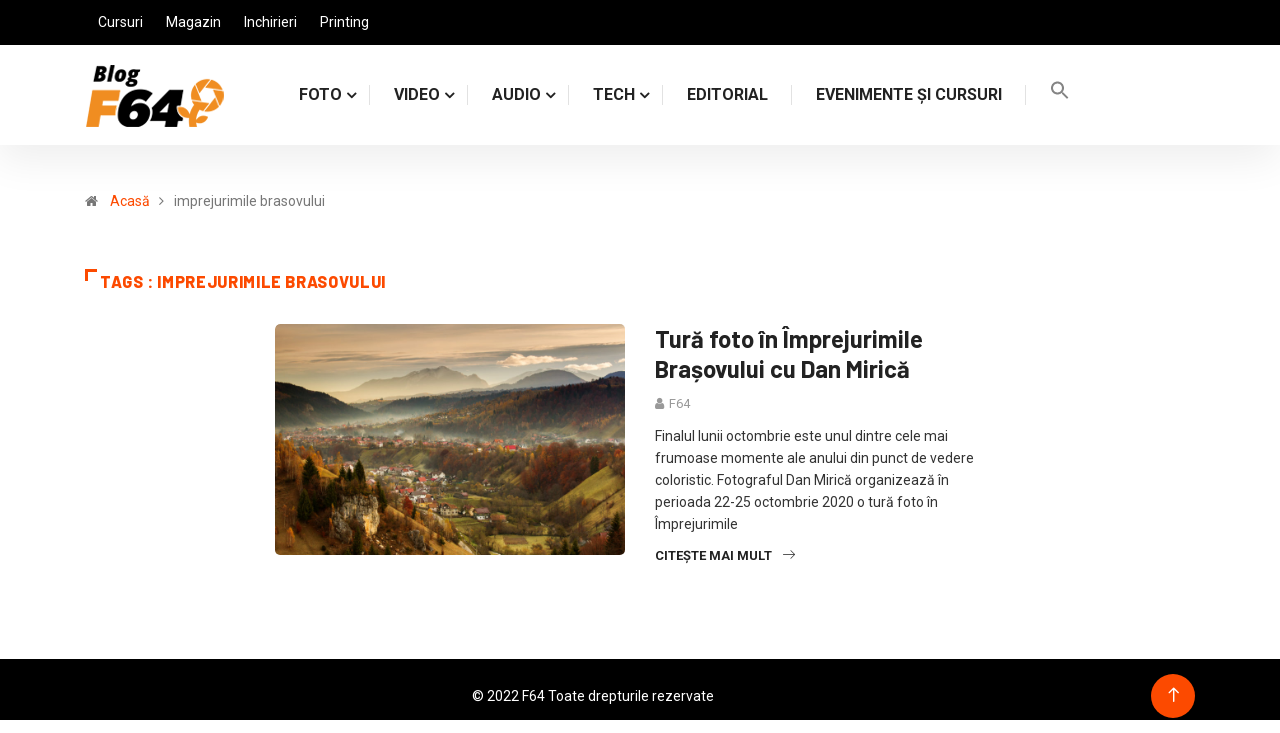

--- FILE ---
content_type: text/html; charset=UTF-8
request_url: https://blog.f64.ro/tag/imprejurimile-brasovului/
body_size: 24517
content:
<!DOCTYPE html>
  <html lang="ro-RO"> 
    <head><meta charset="UTF-8"><script>if(navigator.userAgent.match(/MSIE|Internet Explorer/i)||navigator.userAgent.match(/Trident\/7\..*?rv:11/i)){var href=document.location.href;if(!href.match(/[?&]nowprocket/)){if(href.indexOf("?")==-1){if(href.indexOf("#")==-1){document.location.href=href+"?nowprocket=1"}else{document.location.href=href.replace("#","?nowprocket=1#")}}else{if(href.indexOf("#")==-1){document.location.href=href+"&nowprocket=1"}else{document.location.href=href.replace("#","&nowprocket=1#")}}}}</script><script>class RocketLazyLoadScripts{constructor(){this.triggerEvents=["keydown","mousedown","mousemove","touchmove","touchstart","touchend","wheel"],this.userEventHandler=this._triggerListener.bind(this),this.touchStartHandler=this._onTouchStart.bind(this),this.touchMoveHandler=this._onTouchMove.bind(this),this.touchEndHandler=this._onTouchEnd.bind(this),this.clickHandler=this._onClick.bind(this),this.interceptedClicks=[],window.addEventListener("pageshow",t=>{this.persisted=t.persisted}),window.addEventListener("DOMContentLoaded",()=>{this._preconnect3rdParties()}),this.delayedScripts={normal:[],async:[],defer:[]},this.trash=[],this.allJQueries=[]}_addUserInteractionListener(t){if(document.hidden){t._triggerListener();return}this.triggerEvents.forEach(e=>window.addEventListener(e,t.userEventHandler,{passive:!0})),window.addEventListener("touchstart",t.touchStartHandler,{passive:!0}),window.addEventListener("mousedown",t.touchStartHandler),document.addEventListener("visibilitychange",t.userEventHandler)}_removeUserInteractionListener(){this.triggerEvents.forEach(t=>window.removeEventListener(t,this.userEventHandler,{passive:!0})),document.removeEventListener("visibilitychange",this.userEventHandler)}_onTouchStart(t){"HTML"!==t.target.tagName&&(window.addEventListener("touchend",this.touchEndHandler),window.addEventListener("mouseup",this.touchEndHandler),window.addEventListener("touchmove",this.touchMoveHandler,{passive:!0}),window.addEventListener("mousemove",this.touchMoveHandler),t.target.addEventListener("click",this.clickHandler),this._renameDOMAttribute(t.target,"onclick","rocket-onclick"),this._pendingClickStarted())}_onTouchMove(t){window.removeEventListener("touchend",this.touchEndHandler),window.removeEventListener("mouseup",this.touchEndHandler),window.removeEventListener("touchmove",this.touchMoveHandler,{passive:!0}),window.removeEventListener("mousemove",this.touchMoveHandler),t.target.removeEventListener("click",this.clickHandler),this._renameDOMAttribute(t.target,"rocket-onclick","onclick"),this._pendingClickFinished()}_onTouchEnd(t){window.removeEventListener("touchend",this.touchEndHandler),window.removeEventListener("mouseup",this.touchEndHandler),window.removeEventListener("touchmove",this.touchMoveHandler,{passive:!0}),window.removeEventListener("mousemove",this.touchMoveHandler)}_onClick(t){t.target.removeEventListener("click",this.clickHandler),this._renameDOMAttribute(t.target,"rocket-onclick","onclick"),this.interceptedClicks.push(t),t.preventDefault(),t.stopPropagation(),t.stopImmediatePropagation(),this._pendingClickFinished()}_replayClicks(){window.removeEventListener("touchstart",this.touchStartHandler,{passive:!0}),window.removeEventListener("mousedown",this.touchStartHandler),this.interceptedClicks.forEach(t=>{t.target.dispatchEvent(new MouseEvent("click",{view:t.view,bubbles:!0,cancelable:!0}))})}_waitForPendingClicks(){return new Promise(t=>{this._isClickPending?this._pendingClickFinished=t:t()})}_pendingClickStarted(){this._isClickPending=!0}_pendingClickFinished(){this._isClickPending=!1}_renameDOMAttribute(t,e,r){t.hasAttribute&&t.hasAttribute(e)&&(event.target.setAttribute(r,event.target.getAttribute(e)),event.target.removeAttribute(e))}_triggerListener(){this._removeUserInteractionListener(this),"loading"===document.readyState?document.addEventListener("DOMContentLoaded",this._loadEverythingNow.bind(this)):this._loadEverythingNow()}_preconnect3rdParties(){let t=[];document.querySelectorAll("script[type=rocketlazyloadscript]").forEach(e=>{if(e.hasAttribute("src")){let r=new URL(e.src).origin;r!==location.origin&&t.push({src:r,crossOrigin:e.crossOrigin||"module"===e.getAttribute("data-rocket-type")})}}),t=[...new Map(t.map(t=>[JSON.stringify(t),t])).values()],this._batchInjectResourceHints(t,"preconnect")}async _loadEverythingNow(){this.lastBreath=Date.now(),this._delayEventListeners(this),this._delayJQueryReady(this),this._handleDocumentWrite(),this._registerAllDelayedScripts(),this._preloadAllScripts(),await this._loadScriptsFromList(this.delayedScripts.normal),await this._loadScriptsFromList(this.delayedScripts.defer),await this._loadScriptsFromList(this.delayedScripts.async);try{await this._triggerDOMContentLoaded(),await this._triggerWindowLoad()}catch(t){console.error(t)}window.dispatchEvent(new Event("rocket-allScriptsLoaded")),this._waitForPendingClicks().then(()=>{this._replayClicks()}),this._emptyTrash()}_registerAllDelayedScripts(){document.querySelectorAll("script[type=rocketlazyloadscript]").forEach(t=>{t.hasAttribute("data-rocket-src")?t.hasAttribute("async")&&!1!==t.async?this.delayedScripts.async.push(t):t.hasAttribute("defer")&&!1!==t.defer||"module"===t.getAttribute("data-rocket-type")?this.delayedScripts.defer.push(t):this.delayedScripts.normal.push(t):this.delayedScripts.normal.push(t)})}async _transformScript(t){return new Promise((await this._littleBreath(),navigator.userAgent.indexOf("Firefox/")>0||""===navigator.vendor)?e=>{let r=document.createElement("script");[...t.attributes].forEach(t=>{let e=t.nodeName;"type"!==e&&("data-rocket-type"===e&&(e="type"),"data-rocket-src"===e&&(e="src"),r.setAttribute(e,t.nodeValue))}),t.text&&(r.text=t.text),r.hasAttribute("src")?(r.addEventListener("load",e),r.addEventListener("error",e)):(r.text=t.text,e());try{t.parentNode.replaceChild(r,t)}catch(i){e()}}:async e=>{function r(){t.setAttribute("data-rocket-status","failed"),e()}try{let i=t.getAttribute("data-rocket-type"),n=t.getAttribute("data-rocket-src");t.text,i?(t.type=i,t.removeAttribute("data-rocket-type")):t.removeAttribute("type"),t.addEventListener("load",function r(){t.setAttribute("data-rocket-status","executed"),e()}),t.addEventListener("error",r),n?(t.removeAttribute("data-rocket-src"),t.src=n):t.src="data:text/javascript;base64,"+window.btoa(unescape(encodeURIComponent(t.text)))}catch(s){r()}})}async _loadScriptsFromList(t){let e=t.shift();return e&&e.isConnected?(await this._transformScript(e),this._loadScriptsFromList(t)):Promise.resolve()}_preloadAllScripts(){this._batchInjectResourceHints([...this.delayedScripts.normal,...this.delayedScripts.defer,...this.delayedScripts.async],"preload")}_batchInjectResourceHints(t,e){var r=document.createDocumentFragment();t.forEach(t=>{let i=t.getAttribute&&t.getAttribute("data-rocket-src")||t.src;if(i){let n=document.createElement("link");n.href=i,n.rel=e,"preconnect"!==e&&(n.as="script"),t.getAttribute&&"module"===t.getAttribute("data-rocket-type")&&(n.crossOrigin=!0),t.crossOrigin&&(n.crossOrigin=t.crossOrigin),t.integrity&&(n.integrity=t.integrity),r.appendChild(n),this.trash.push(n)}}),document.head.appendChild(r)}_delayEventListeners(t){let e={};function r(t,r){!function t(r){!e[r]&&(e[r]={originalFunctions:{add:r.addEventListener,remove:r.removeEventListener},eventsToRewrite:[]},r.addEventListener=function(){arguments[0]=i(arguments[0]),e[r].originalFunctions.add.apply(r,arguments)},r.removeEventListener=function(){arguments[0]=i(arguments[0]),e[r].originalFunctions.remove.apply(r,arguments)});function i(t){return e[r].eventsToRewrite.indexOf(t)>=0?"rocket-"+t:t}}(t),e[t].eventsToRewrite.push(r)}function i(t,e){let r=t[e];Object.defineProperty(t,e,{get:()=>r||function(){},set(i){t["rocket"+e]=r=i}})}r(document,"DOMContentLoaded"),r(window,"DOMContentLoaded"),r(window,"load"),r(window,"pageshow"),r(document,"readystatechange"),i(document,"onreadystatechange"),i(window,"onload"),i(window,"onpageshow")}_delayJQueryReady(t){let e;function r(r){if(r&&r.fn&&!t.allJQueries.includes(r)){r.fn.ready=r.fn.init.prototype.ready=function(e){return t.domReadyFired?e.bind(document)(r):document.addEventListener("rocket-DOMContentLoaded",()=>e.bind(document)(r)),r([])};let i=r.fn.on;r.fn.on=r.fn.init.prototype.on=function(){if(this[0]===window){function t(t){return t.split(" ").map(t=>"load"===t||0===t.indexOf("load.")?"rocket-jquery-load":t).join(" ")}"string"==typeof arguments[0]||arguments[0]instanceof String?arguments[0]=t(arguments[0]):"object"==typeof arguments[0]&&Object.keys(arguments[0]).forEach(e=>{delete Object.assign(arguments[0],{[t(e)]:arguments[0][e]})[e]})}return i.apply(this,arguments),this},t.allJQueries.push(r)}e=r}r(window.jQuery),Object.defineProperty(window,"jQuery",{get:()=>e,set(t){r(t)}})}async _triggerDOMContentLoaded(){this.domReadyFired=!0,await this._littleBreath(),document.dispatchEvent(new Event("rocket-DOMContentLoaded")),await this._littleBreath(),window.dispatchEvent(new Event("rocket-DOMContentLoaded")),await this._littleBreath(),document.dispatchEvent(new Event("rocket-readystatechange")),await this._littleBreath(),document.rocketonreadystatechange&&document.rocketonreadystatechange()}async _triggerWindowLoad(){await this._littleBreath(),window.dispatchEvent(new Event("rocket-load")),await this._littleBreath(),window.rocketonload&&window.rocketonload(),await this._littleBreath(),this.allJQueries.forEach(t=>t(window).trigger("rocket-jquery-load")),await this._littleBreath();let t=new Event("rocket-pageshow");t.persisted=this.persisted,window.dispatchEvent(t),await this._littleBreath(),window.rocketonpageshow&&window.rocketonpageshow({persisted:this.persisted})}_handleDocumentWrite(){let t=new Map;document.write=document.writeln=function(e){let r=document.currentScript;r||console.error("WPRocket unable to document.write this: "+e);let i=document.createRange(),n=r.parentElement,s=t.get(r);void 0===s&&(s=r.nextSibling,t.set(r,s));let a=document.createDocumentFragment();i.setStart(a,0),a.appendChild(i.createContextualFragment(e)),n.insertBefore(a,s)}}async _littleBreath(){Date.now()-this.lastBreath>45&&(await this._requestAnimFrame(),this.lastBreath=Date.now())}async _requestAnimFrame(){return document.hidden?new Promise(t=>setTimeout(t)):new Promise(t=>requestAnimationFrame(t))}_emptyTrash(){this.trash.forEach(t=>t.remove())}static run(){let t=new RocketLazyLoadScripts;t._addUserInteractionListener(t)}}RocketLazyLoadScripts.run();</script>
		<!-- start Omniconvert.com code -->
<link rel="dns-prefetch" href="//app.omniconvert.com" />
<script type="rocketlazyloadscript" data-rocket-type="text/javascript">window._mktz=window._mktz||[];</script>

<!-- end Omniconvert.com code -->
		
				<!-- start Klavyo code -->
		<script type="rocketlazyloadscript" async="" data-rocket-type="text/javascript" data-rocket-src="https://static.klaviyo.com/onsite/js/klaviyo.js?company_id=WUw4Wb"></script>
		<!-- end Klavyo code -->
		
<!-- DATA RESHAPE TAG -->
<script type="rocketlazyloadscript">
(function(R,e,s,h,a,p,E){
R[s+a]=a;E=e.getElementsByTagName(s)[0];p=e.createElement(s);p.async=true;p.src="https://"+h+"/main.js?id="+a; E.parentNode.insertBefore(p,E);
})(window,document,"script","dre2.f64.ro","F64B7QRL");
</script>
<!-- DATA RESHAPE TAG -->
		
        
        <meta name="viewport" content="width=device-width, initial-scale=1, maximum-scale=1">
		<meta name='robots' content='index, follow, max-image-preview:large, max-snippet:-1, max-video-preview:-1' />
	<style>img:is([sizes="auto" i], [sizes^="auto," i]) { contain-intrinsic-size: 3000px 1500px }</style>
	<link rel='preload' as='style' href='https://blog.f64.ro/wp-content/plugins/elementor-pro/assets/css/frontend.min.css?ver=3.4.1' data-wpacu-preload-css-basic='1' />
<link data-minify="1" rel='preload' as='style' href='https://blog.f64.ro/wp-content/cache/min/1/wp-content/themes/digiqole/assets/css/master.css?ver=1767999183' data-wpacu-preload-css-basic='1' />

	<!-- This site is optimized with the Yoast SEO plugin v20.9 - https://yoast.com/wordpress/plugins/seo/ -->
	<title>imprejurimile brasovului Archives - F64 Blog</title><link rel="preload" as="style" href="https://fonts.googleapis.com/css?family=Roboto%3A700%2C%2C400%2C900%7CBarlow%3A%2C400%2C700%2C900%7CBarlow%3A300%2C300i%2C400%2C400i%2C500%2C500i%2C600%2C600i%2C700%2C700i%2C800%2C800i%2C900%2C900i%7CRoboto%3A300%2C300i%2C400%2C400i%2C500%2C500i%2C700%2C700i%2C900%2C900i%7CRoboto%3A100%2C100italic%2C200%2C200italic%2C300%2C300italic%2C400%2C400italic%2C500%2C500italic%2C600%2C600italic%2C700%2C700italic%2C800%2C800italic%2C900%2C900italic%7CRoboto%20Slab%3A100%2C100italic%2C200%2C200italic%2C300%2C300italic%2C400%2C400italic%2C500%2C500italic%2C600%2C600italic%2C700%2C700italic%2C800%2C800italic%2C900%2C900italic&#038;subset=latin-ext&#038;display=swap" /><link rel="stylesheet" href="https://fonts.googleapis.com/css?family=Roboto%3A700%2C%2C400%2C900%7CBarlow%3A%2C400%2C700%2C900%7CBarlow%3A300%2C300i%2C400%2C400i%2C500%2C500i%2C600%2C600i%2C700%2C700i%2C800%2C800i%2C900%2C900i%7CRoboto%3A300%2C300i%2C400%2C400i%2C500%2C500i%2C700%2C700i%2C900%2C900i%7CRoboto%3A100%2C100italic%2C200%2C200italic%2C300%2C300italic%2C400%2C400italic%2C500%2C500italic%2C600%2C600italic%2C700%2C700italic%2C800%2C800italic%2C900%2C900italic%7CRoboto%20Slab%3A100%2C100italic%2C200%2C200italic%2C300%2C300italic%2C400%2C400italic%2C500%2C500italic%2C600%2C600italic%2C700%2C700italic%2C800%2C800italic%2C900%2C900italic&#038;subset=latin-ext&#038;display=swap" media="print" onload="this.media='all'" /><noscript><link rel="stylesheet" href="https://fonts.googleapis.com/css?family=Roboto%3A700%2C%2C400%2C900%7CBarlow%3A%2C400%2C700%2C900%7CBarlow%3A300%2C300i%2C400%2C400i%2C500%2C500i%2C600%2C600i%2C700%2C700i%2C800%2C800i%2C900%2C900i%7CRoboto%3A300%2C300i%2C400%2C400i%2C500%2C500i%2C700%2C700i%2C900%2C900i%7CRoboto%3A100%2C100italic%2C200%2C200italic%2C300%2C300italic%2C400%2C400italic%2C500%2C500italic%2C600%2C600italic%2C700%2C700italic%2C800%2C800italic%2C900%2C900italic%7CRoboto%20Slab%3A100%2C100italic%2C200%2C200italic%2C300%2C300italic%2C400%2C400italic%2C500%2C500italic%2C600%2C600italic%2C700%2C700italic%2C800%2C800italic%2C900%2C900italic&#038;subset=latin-ext&#038;display=swap" /></noscript>
	<link rel="canonical" href="https://blog.f64.ro/tag/imprejurimile-brasovului/" />
	<meta property="og:locale" content="ro_RO" />
	<meta property="og:type" content="article" />
	<meta property="og:title" content="imprejurimile brasovului Archives - F64 Blog" />
	<meta property="og:url" content="https://blog.f64.ro/tag/imprejurimile-brasovului/" />
	<meta property="og:site_name" content="F64 Blog" />
	<meta name="twitter:card" content="summary_large_image" />
	<!-- / Yoast SEO plugin. -->


<link rel='dns-prefetch' href='//fonts.googleapis.com' />
<link href='https://fonts.gstatic.com' crossorigin rel='preconnect' />
<link rel="alternate" type="application/rss+xml" title="F64 Blog &raquo; Flux" href="https://blog.f64.ro/feed/" />
<link rel="alternate" type="application/rss+xml" title="F64 Blog &raquo; Flux comentarii" href="https://blog.f64.ro/comments/feed/" />
<link rel="alternate" type="application/rss+xml" title="F64 Blog &raquo; Flux etichetă imprejurimile brasovului" href="https://blog.f64.ro/tag/imprejurimile-brasovului/feed/" />
<style id='wp-emoji-styles-inline-css' type='text/css'>

	img.wp-smiley, img.emoji {
		display: inline !important;
		border: none !important;
		box-shadow: none !important;
		height: 1em !important;
		width: 1em !important;
		margin: 0 0.07em !important;
		vertical-align: -0.1em !important;
		background: none !important;
		padding: 0 !important;
	}
</style>
<link rel='stylesheet' id='wp-block-library-css' href='https://blog.f64.ro/wp-includes/css/dist/block-library/style.min.css?ver=6.8.3' type='text/css' media='all' />
<style id='wp-block-library-theme-inline-css' type='text/css'>
.wp-block-audio :where(figcaption){color:#555;font-size:13px;text-align:center}.is-dark-theme .wp-block-audio :where(figcaption){color:#ffffffa6}.wp-block-audio{margin:0 0 1em}.wp-block-code{border:1px solid #ccc;border-radius:4px;font-family:Menlo,Consolas,monaco,monospace;padding:.8em 1em}.wp-block-embed :where(figcaption){color:#555;font-size:13px;text-align:center}.is-dark-theme .wp-block-embed :where(figcaption){color:#ffffffa6}.wp-block-embed{margin:0 0 1em}.blocks-gallery-caption{color:#555;font-size:13px;text-align:center}.is-dark-theme .blocks-gallery-caption{color:#ffffffa6}:root :where(.wp-block-image figcaption){color:#555;font-size:13px;text-align:center}.is-dark-theme :root :where(.wp-block-image figcaption){color:#ffffffa6}.wp-block-image{margin:0 0 1em}.wp-block-pullquote{border-bottom:4px solid;border-top:4px solid;color:currentColor;margin-bottom:1.75em}.wp-block-pullquote cite,.wp-block-pullquote footer,.wp-block-pullquote__citation{color:currentColor;font-size:.8125em;font-style:normal;text-transform:uppercase}.wp-block-quote{border-left:.25em solid;margin:0 0 1.75em;padding-left:1em}.wp-block-quote cite,.wp-block-quote footer{color:currentColor;font-size:.8125em;font-style:normal;position:relative}.wp-block-quote:where(.has-text-align-right){border-left:none;border-right:.25em solid;padding-left:0;padding-right:1em}.wp-block-quote:where(.has-text-align-center){border:none;padding-left:0}.wp-block-quote.is-large,.wp-block-quote.is-style-large,.wp-block-quote:where(.is-style-plain){border:none}.wp-block-search .wp-block-search__label{font-weight:700}.wp-block-search__button{border:1px solid #ccc;padding:.375em .625em}:where(.wp-block-group.has-background){padding:1.25em 2.375em}.wp-block-separator.has-css-opacity{opacity:.4}.wp-block-separator{border:none;border-bottom:2px solid;margin-left:auto;margin-right:auto}.wp-block-separator.has-alpha-channel-opacity{opacity:1}.wp-block-separator:not(.is-style-wide):not(.is-style-dots){width:100px}.wp-block-separator.has-background:not(.is-style-dots){border-bottom:none;height:1px}.wp-block-separator.has-background:not(.is-style-wide):not(.is-style-dots){height:2px}.wp-block-table{margin:0 0 1em}.wp-block-table td,.wp-block-table th{word-break:normal}.wp-block-table :where(figcaption){color:#555;font-size:13px;text-align:center}.is-dark-theme .wp-block-table :where(figcaption){color:#ffffffa6}.wp-block-video :where(figcaption){color:#555;font-size:13px;text-align:center}.is-dark-theme .wp-block-video :where(figcaption){color:#ffffffa6}.wp-block-video{margin:0 0 1em}:root :where(.wp-block-template-part.has-background){margin-bottom:0;margin-top:0;padding:1.25em 2.375em}
</style>
<style id='classic-theme-styles-inline-css' type='text/css'>
/*! This file is auto-generated */
.wp-block-button__link{color:#fff;background-color:#32373c;border-radius:9999px;box-shadow:none;text-decoration:none;padding:calc(.667em + 2px) calc(1.333em + 2px);font-size:1.125em}.wp-block-file__button{background:#32373c;color:#fff;text-decoration:none}
</style>
<style id='global-styles-inline-css' type='text/css'>
:root{--wp--preset--aspect-ratio--square: 1;--wp--preset--aspect-ratio--4-3: 4/3;--wp--preset--aspect-ratio--3-4: 3/4;--wp--preset--aspect-ratio--3-2: 3/2;--wp--preset--aspect-ratio--2-3: 2/3;--wp--preset--aspect-ratio--16-9: 16/9;--wp--preset--aspect-ratio--9-16: 9/16;--wp--preset--color--black: #000000;--wp--preset--color--cyan-bluish-gray: #abb8c3;--wp--preset--color--white: #ffffff;--wp--preset--color--pale-pink: #f78da7;--wp--preset--color--vivid-red: #cf2e2e;--wp--preset--color--luminous-vivid-orange: #ff6900;--wp--preset--color--luminous-vivid-amber: #fcb900;--wp--preset--color--light-green-cyan: #7bdcb5;--wp--preset--color--vivid-green-cyan: #00d084;--wp--preset--color--pale-cyan-blue: #8ed1fc;--wp--preset--color--vivid-cyan-blue: #0693e3;--wp--preset--color--vivid-purple: #9b51e0;--wp--preset--gradient--vivid-cyan-blue-to-vivid-purple: linear-gradient(135deg,rgba(6,147,227,1) 0%,rgb(155,81,224) 100%);--wp--preset--gradient--light-green-cyan-to-vivid-green-cyan: linear-gradient(135deg,rgb(122,220,180) 0%,rgb(0,208,130) 100%);--wp--preset--gradient--luminous-vivid-amber-to-luminous-vivid-orange: linear-gradient(135deg,rgba(252,185,0,1) 0%,rgba(255,105,0,1) 100%);--wp--preset--gradient--luminous-vivid-orange-to-vivid-red: linear-gradient(135deg,rgba(255,105,0,1) 0%,rgb(207,46,46) 100%);--wp--preset--gradient--very-light-gray-to-cyan-bluish-gray: linear-gradient(135deg,rgb(238,238,238) 0%,rgb(169,184,195) 100%);--wp--preset--gradient--cool-to-warm-spectrum: linear-gradient(135deg,rgb(74,234,220) 0%,rgb(151,120,209) 20%,rgb(207,42,186) 40%,rgb(238,44,130) 60%,rgb(251,105,98) 80%,rgb(254,248,76) 100%);--wp--preset--gradient--blush-light-purple: linear-gradient(135deg,rgb(255,206,236) 0%,rgb(152,150,240) 100%);--wp--preset--gradient--blush-bordeaux: linear-gradient(135deg,rgb(254,205,165) 0%,rgb(254,45,45) 50%,rgb(107,0,62) 100%);--wp--preset--gradient--luminous-dusk: linear-gradient(135deg,rgb(255,203,112) 0%,rgb(199,81,192) 50%,rgb(65,88,208) 100%);--wp--preset--gradient--pale-ocean: linear-gradient(135deg,rgb(255,245,203) 0%,rgb(182,227,212) 50%,rgb(51,167,181) 100%);--wp--preset--gradient--electric-grass: linear-gradient(135deg,rgb(202,248,128) 0%,rgb(113,206,126) 100%);--wp--preset--gradient--midnight: linear-gradient(135deg,rgb(2,3,129) 0%,rgb(40,116,252) 100%);--wp--preset--font-size--small: 13px;--wp--preset--font-size--medium: 20px;--wp--preset--font-size--large: 36px;--wp--preset--font-size--x-large: 42px;--wp--preset--spacing--20: 0.44rem;--wp--preset--spacing--30: 0.67rem;--wp--preset--spacing--40: 1rem;--wp--preset--spacing--50: 1.5rem;--wp--preset--spacing--60: 2.25rem;--wp--preset--spacing--70: 3.38rem;--wp--preset--spacing--80: 5.06rem;--wp--preset--shadow--natural: 6px 6px 9px rgba(0, 0, 0, 0.2);--wp--preset--shadow--deep: 12px 12px 50px rgba(0, 0, 0, 0.4);--wp--preset--shadow--sharp: 6px 6px 0px rgba(0, 0, 0, 0.2);--wp--preset--shadow--outlined: 6px 6px 0px -3px rgba(255, 255, 255, 1), 6px 6px rgba(0, 0, 0, 1);--wp--preset--shadow--crisp: 6px 6px 0px rgba(0, 0, 0, 1);}:where(.is-layout-flex){gap: 0.5em;}:where(.is-layout-grid){gap: 0.5em;}body .is-layout-flex{display: flex;}.is-layout-flex{flex-wrap: wrap;align-items: center;}.is-layout-flex > :is(*, div){margin: 0;}body .is-layout-grid{display: grid;}.is-layout-grid > :is(*, div){margin: 0;}:where(.wp-block-columns.is-layout-flex){gap: 2em;}:where(.wp-block-columns.is-layout-grid){gap: 2em;}:where(.wp-block-post-template.is-layout-flex){gap: 1.25em;}:where(.wp-block-post-template.is-layout-grid){gap: 1.25em;}.has-black-color{color: var(--wp--preset--color--black) !important;}.has-cyan-bluish-gray-color{color: var(--wp--preset--color--cyan-bluish-gray) !important;}.has-white-color{color: var(--wp--preset--color--white) !important;}.has-pale-pink-color{color: var(--wp--preset--color--pale-pink) !important;}.has-vivid-red-color{color: var(--wp--preset--color--vivid-red) !important;}.has-luminous-vivid-orange-color{color: var(--wp--preset--color--luminous-vivid-orange) !important;}.has-luminous-vivid-amber-color{color: var(--wp--preset--color--luminous-vivid-amber) !important;}.has-light-green-cyan-color{color: var(--wp--preset--color--light-green-cyan) !important;}.has-vivid-green-cyan-color{color: var(--wp--preset--color--vivid-green-cyan) !important;}.has-pale-cyan-blue-color{color: var(--wp--preset--color--pale-cyan-blue) !important;}.has-vivid-cyan-blue-color{color: var(--wp--preset--color--vivid-cyan-blue) !important;}.has-vivid-purple-color{color: var(--wp--preset--color--vivid-purple) !important;}.has-black-background-color{background-color: var(--wp--preset--color--black) !important;}.has-cyan-bluish-gray-background-color{background-color: var(--wp--preset--color--cyan-bluish-gray) !important;}.has-white-background-color{background-color: var(--wp--preset--color--white) !important;}.has-pale-pink-background-color{background-color: var(--wp--preset--color--pale-pink) !important;}.has-vivid-red-background-color{background-color: var(--wp--preset--color--vivid-red) !important;}.has-luminous-vivid-orange-background-color{background-color: var(--wp--preset--color--luminous-vivid-orange) !important;}.has-luminous-vivid-amber-background-color{background-color: var(--wp--preset--color--luminous-vivid-amber) !important;}.has-light-green-cyan-background-color{background-color: var(--wp--preset--color--light-green-cyan) !important;}.has-vivid-green-cyan-background-color{background-color: var(--wp--preset--color--vivid-green-cyan) !important;}.has-pale-cyan-blue-background-color{background-color: var(--wp--preset--color--pale-cyan-blue) !important;}.has-vivid-cyan-blue-background-color{background-color: var(--wp--preset--color--vivid-cyan-blue) !important;}.has-vivid-purple-background-color{background-color: var(--wp--preset--color--vivid-purple) !important;}.has-black-border-color{border-color: var(--wp--preset--color--black) !important;}.has-cyan-bluish-gray-border-color{border-color: var(--wp--preset--color--cyan-bluish-gray) !important;}.has-white-border-color{border-color: var(--wp--preset--color--white) !important;}.has-pale-pink-border-color{border-color: var(--wp--preset--color--pale-pink) !important;}.has-vivid-red-border-color{border-color: var(--wp--preset--color--vivid-red) !important;}.has-luminous-vivid-orange-border-color{border-color: var(--wp--preset--color--luminous-vivid-orange) !important;}.has-luminous-vivid-amber-border-color{border-color: var(--wp--preset--color--luminous-vivid-amber) !important;}.has-light-green-cyan-border-color{border-color: var(--wp--preset--color--light-green-cyan) !important;}.has-vivid-green-cyan-border-color{border-color: var(--wp--preset--color--vivid-green-cyan) !important;}.has-pale-cyan-blue-border-color{border-color: var(--wp--preset--color--pale-cyan-blue) !important;}.has-vivid-cyan-blue-border-color{border-color: var(--wp--preset--color--vivid-cyan-blue) !important;}.has-vivid-purple-border-color{border-color: var(--wp--preset--color--vivid-purple) !important;}.has-vivid-cyan-blue-to-vivid-purple-gradient-background{background: var(--wp--preset--gradient--vivid-cyan-blue-to-vivid-purple) !important;}.has-light-green-cyan-to-vivid-green-cyan-gradient-background{background: var(--wp--preset--gradient--light-green-cyan-to-vivid-green-cyan) !important;}.has-luminous-vivid-amber-to-luminous-vivid-orange-gradient-background{background: var(--wp--preset--gradient--luminous-vivid-amber-to-luminous-vivid-orange) !important;}.has-luminous-vivid-orange-to-vivid-red-gradient-background{background: var(--wp--preset--gradient--luminous-vivid-orange-to-vivid-red) !important;}.has-very-light-gray-to-cyan-bluish-gray-gradient-background{background: var(--wp--preset--gradient--very-light-gray-to-cyan-bluish-gray) !important;}.has-cool-to-warm-spectrum-gradient-background{background: var(--wp--preset--gradient--cool-to-warm-spectrum) !important;}.has-blush-light-purple-gradient-background{background: var(--wp--preset--gradient--blush-light-purple) !important;}.has-blush-bordeaux-gradient-background{background: var(--wp--preset--gradient--blush-bordeaux) !important;}.has-luminous-dusk-gradient-background{background: var(--wp--preset--gradient--luminous-dusk) !important;}.has-pale-ocean-gradient-background{background: var(--wp--preset--gradient--pale-ocean) !important;}.has-electric-grass-gradient-background{background: var(--wp--preset--gradient--electric-grass) !important;}.has-midnight-gradient-background{background: var(--wp--preset--gradient--midnight) !important;}.has-small-font-size{font-size: var(--wp--preset--font-size--small) !important;}.has-medium-font-size{font-size: var(--wp--preset--font-size--medium) !important;}.has-large-font-size{font-size: var(--wp--preset--font-size--large) !important;}.has-x-large-font-size{font-size: var(--wp--preset--font-size--x-large) !important;}
:where(.wp-block-post-template.is-layout-flex){gap: 1.25em;}:where(.wp-block-post-template.is-layout-grid){gap: 1.25em;}
:where(.wp-block-columns.is-layout-flex){gap: 2em;}:where(.wp-block-columns.is-layout-grid){gap: 2em;}
:root :where(.wp-block-pullquote){font-size: 1.5em;line-height: 1.6;}
</style>
<link data-minify="1" rel='stylesheet' id='fontawesome-five-css-css' href='https://blog.f64.ro/wp-content/cache/min/1/wp-content/plugins/accesspress-social-counter/css/fontawesome-all.css?ver=1767999183' type='text/css' media='all' />
<link data-minify="1" rel='stylesheet' id='apsc-frontend-css-css' href='https://blog.f64.ro/wp-content/cache/min/1/wp-content/plugins/accesspress-social-counter/css/frontend.css?ver=1767999183' type='text/css' media='all' />
<link rel='stylesheet' id='eae-css-css' href='https://blog.f64.ro/wp-content/plugins/addon-elements-for-elementor-page-builder/assets/css/eae.min.css?ver=1.0' type='text/css' media='all' />
<link rel='stylesheet' id='font-awesome-4-shim-css' href='https://blog.f64.ro/wp-content/plugins/elementor/assets/lib/font-awesome/css/v4-shims.min.css?ver=1.0' type='text/css' media='all' />
<link data-minify="1" rel='stylesheet' id='font-awesome-5-all-css' href='https://blog.f64.ro/wp-content/cache/min/1/wp-content/plugins/elementor/assets/lib/font-awesome/css/all.min.css?ver=1767999183' type='text/css' media='all' />
<link rel='stylesheet' id='vegas-css-css' href='https://blog.f64.ro/wp-content/plugins/addon-elements-for-elementor-page-builder/assets/lib/vegas/vegas.min.css?ver=1.0' type='text/css' media='all' />
<link data-minify="1" rel='stylesheet' id='templately-editor-css' href='https://blog.f64.ro/wp-content/cache/min/1/wp-content/plugins/templately/assets/css/editor.css?ver=1767999183' type='text/css' media='all' />
<link data-minify="1" rel='stylesheet' id='wur_content_css-css' href='https://blog.f64.ro/wp-content/cache/min/1/wp-content/plugins/wp-review-kit/assets/public/css/content-page.css?ver=1767999183' type='text/css' media='all' />
<link data-minify="1" rel='stylesheet' id='dashicons-css' href='https://blog.f64.ro/wp-content/cache/min/1/wp-includes/css/dashicons.min.css?ver=1767999183' type='text/css' media='all' />
<link rel='stylesheet' id='ivory-search-styles-css' href='https://blog.f64.ro/wp-content/plugins/add-search-to-menu/public/css/ivory-search.min.css?ver=4.6.6' type='text/css' media='all' />
<link data-minify="1" rel='stylesheet' id='elementor-icons-css' href='https://blog.f64.ro/wp-content/cache/min/1/wp-content/plugins/elementor/assets/lib/eicons/css/elementor-icons.min.css?ver=1767999183' type='text/css' media='all' />
<link rel='stylesheet' id='elementor-frontend-legacy-css' href='https://blog.f64.ro/wp-content/plugins/elementor/assets/css/frontend-legacy.min.css?ver=3.4.3' type='text/css' media='all' />
<link rel='stylesheet' id='elementor-frontend-css' href='https://blog.f64.ro/wp-content/plugins/elementor/assets/css/frontend.min.css?ver=3.4.3' type='text/css' media='all' />
<style id='elementor-frontend-inline-css' type='text/css'>
@font-face{font-family:eicons;src:url(https://blog.f64.ro/wp-content/plugins/elementor/assets/lib/eicons/fonts/eicons.eot?5.10.0);src:url(https://blog.f64.ro/wp-content/plugins/elementor/assets/lib/eicons/fonts/eicons.eot?5.10.0#iefix) format("embedded-opentype"),url(https://blog.f64.ro/wp-content/plugins/elementor/assets/lib/eicons/fonts/eicons.woff2?5.10.0) format("woff2"),url(https://blog.f64.ro/wp-content/plugins/elementor/assets/lib/eicons/fonts/eicons.woff?5.10.0) format("woff"),url(https://blog.f64.ro/wp-content/plugins/elementor/assets/lib/eicons/fonts/eicons.ttf?5.10.0) format("truetype"),url(https://blog.f64.ro/wp-content/plugins/elementor/assets/lib/eicons/fonts/eicons.svg?5.10.0#eicon) format("svg");font-weight:400;font-style:normal}
</style>
<link rel='stylesheet' id='elementor-post-105586-css' href='https://blog.f64.ro/wp-content/uploads/elementor/css/post-105586.css?ver=1767999184' type='text/css' media='all' />
<link   data-wpacu-to-be-preloaded-basic='1' rel='stylesheet' id='elementor-pro-css' href='https://blog.f64.ro/wp-content/plugins/elementor-pro/assets/css/frontend.min.css?ver=3.4.1' type='text/css' media='all' />
<link rel='stylesheet' id='elementor-global-css' href='https://blog.f64.ro/wp-content/uploads/elementor/css/global.css?ver=1767999186' type='text/css' media='all' />
<link rel='stylesheet' id='elementor-post-121584-css' href='https://blog.f64.ro/wp-content/uploads/elementor/css/post-121584.css?ver=1767999181' type='text/css' media='all' />
<link data-minify="1" rel='stylesheet' id='fluentform-elementor-widget-css' href='https://blog.f64.ro/wp-content/cache/min/1/wp-content/plugins/fluentform/public/css/fluent-forms-elementor-widget.css?ver=1767999183' type='text/css' media='all' />
<link rel='stylesheet' id='elementor-post-121583-css' href='https://blog.f64.ro/wp-content/uploads/elementor/css/post-121583.css?ver=1767999181' type='text/css' media='all' />
<link rel='stylesheet' id='elementor-post-121580-css' href='https://blog.f64.ro/wp-content/uploads/elementor/css/post-121580.css?ver=1767999181' type='text/css' media='all' />
<link rel='stylesheet' id='elementor-post-121579-css' href='https://blog.f64.ro/wp-content/uploads/elementor/css/post-121579.css?ver=1767999181' type='text/css' media='all' />
<link rel='stylesheet' id='elementor-post-121576-css' href='https://blog.f64.ro/wp-content/uploads/elementor/css/post-121576.css?ver=1767999181' type='text/css' media='all' />
<link rel='stylesheet' id='elementor-post-121422-css' href='https://blog.f64.ro/wp-content/uploads/elementor/css/post-121422.css?ver=1767999181' type='text/css' media='all' />

<link rel='stylesheet' id='bootstrap-css' href='https://blog.f64.ro/wp-content/themes/digiqole/assets/css/bootstrap.min.css?ver=1769845351' type='text/css' media='all' />
<link data-minify="1" rel='stylesheet' id='font-awesome-css' href='https://blog.f64.ro/wp-content/cache/min/1/wp-content/plugins/elementor/assets/lib/font-awesome/css/font-awesome.min.css?ver=1767999183' type='text/css' media='all' />
<link data-minify="1" rel='stylesheet' id='icon-font-css' href='https://blog.f64.ro/wp-content/cache/min/1/wp-content/themes/digiqole/assets/css/icon-font.css?ver=1767999183' type='text/css' media='all' />
<link data-minify="1" rel='stylesheet' id='animate-css' href='https://blog.f64.ro/wp-content/cache/min/1/wp-content/themes/digiqole/assets/css/animate.css?ver=1767999183' type='text/css' media='all' />
<link data-minify="1" rel='stylesheet' id='magnific-popup-css' href='https://blog.f64.ro/wp-content/cache/min/1/wp-content/themes/digiqole/assets/css/magnific-popup.css?ver=1767999183' type='text/css' media='all' />
<link rel='stylesheet' id='owl-carousel-min-css' href='https://blog.f64.ro/wp-content/themes/digiqole/assets/css/owl.carousel.min.css?ver=1769845351' type='text/css' media='all' />
<link rel='stylesheet' id='owl-theme-default-css' href='https://blog.f64.ro/wp-content/themes/digiqole/assets/css/owl.theme.default.min.css?ver=1769845351' type='text/css' media='all' />
<link data-minify="1" rel='stylesheet' id='jquery-mCustomScrollbar-css' href='https://blog.f64.ro/wp-content/cache/min/1/wp-content/themes/digiqole/assets/css/jquery.mCustomScrollbar.css?ver=1767999183' type='text/css' media='all' />
<link data-minify="1" rel='stylesheet' id='digiqole-woocommerce-css' href='https://blog.f64.ro/wp-content/cache/min/1/wp-content/themes/digiqole/assets/css/woocommerce.css?ver=1767999183' type='text/css' media='all' />
<link data-minify="1" rel='stylesheet' id='digiqole-blog-css' href='https://blog.f64.ro/wp-content/cache/min/1/wp-content/themes/digiqole/assets/css/blog.css?ver=1767999183' type='text/css' media='all' />
<link data-minify="1" rel='stylesheet' id='digiqole-gutenberg-custom-css' href='https://blog.f64.ro/wp-content/cache/min/1/wp-content/themes/digiqole/assets/css/gutenberg-custom.css?ver=1767999183' type='text/css' media='all' />
<link data-minify="1"   data-wpacu-to-be-preloaded-basic='1' rel='stylesheet' id='digiqole-master-css' href='https://blog.f64.ro/wp-content/cache/min/1/wp-content/themes/digiqole/assets/css/master.css?ver=1767999183' type='text/css' media='all' />
<style id='digiqole-master-inline-css' type='text/css'>

        body{ font-family:"Roboto";font-style:normal;font-size:14px;font-weight:400; }
        .body-box-layout{ 
            background-image:url();;
            background-repeat: no-repeat;
            background-position: center;
            background-size: cover;
            background-attachment: fixed;
         }
        body,
        .post-navigation .post-previous a p, .post-navigation .post-next a p,
        .dark-mode .blog-single .post-meta li,
        .dark-mode .wp-block-quote p,
        .dark-mode .wp-block-quote::before,
        .dark-mode .wp-block-quote cite,
        .dark-mode .view-review-list .xs-review-date,
        .dark-mode .view-review-list .xs-reviewer-author,
        .dark-mode .breadcrumb li,
        .dark-mode .post-meta span,
        .dark-mode .post-meta span a,
        .dark-mode .tranding-bg-white .tranding-bar .trending-slide-bg.trending-slide .post-title a,
        .dark-mode .blog-single .post-meta li.post-author a{
           color:  #333333;
        }
        h1, h2, h3, h4, h5, h6,
        .post-title,
        .post-navigation span,
        .post-title a,
        .dark-mode .error-page .error-code,
        .dark-mode.archive .entry-blog-summery .readmore-btn,
        .dark-mode .entry-blog-summery.ts-post .readmore-btn,
        .dark-mode .apsc-icons-wrapper.apsc-theme-2 .apsc-each-profile a,
        .dark-mode .ts-author-content .comment a{
            color:  #222222;
        }


     .dark-mode .apsc-icons-wrapper.apsc-theme-2 .apsc-each-profile a{
        color: #222222 !important;
        }
        .dark-mode .blog-single .post .post-body{
            background: transparent;
        }




        h1,h2{
            font-family:"Barlow";font-style:normal;font-weight:700;
        }
        h3{ 
            font-family:"Barlow";font-style:normal;font-weight:700; 
        }

        h4{ 
            font-family:"Barlow";font-style:normal;font-weight:700;
        }

        a,  .entry-header .entry-title a:hover, .sidebar ul li a:hover{
            color: #fc4a00;
            transition: all ease 500ms;
        }
      
        .btn-primary:hover,
        .header .navbar-light .elementskit-menu-hamburger,
        .header .navbar-light .navbar-toggler-icon{
         background: #e74907;
         border-color: #e74907;;
        }
        .tag-lists a:hover, .tagcloud a:hover,
        .owl-carousel .owl-dots .owl-dot.active span{
            border-color: #fc4a00;;
        }
        blockquote.wp-block-quote, .wp-block-quote, .wp-block-quote:not(.is-large):not(.is-style-large), .wp-block-pullquote blockquote,
         blockquote.wp-block-pullquote, .wp-block-quote.is-large, .wp-block-quote.is-style-large{
            border-left-color: #fc4a00;;
        }

        
        .post .post-footer .readmore,
        .post .post-media .video-link-btn a,
        .post-list-item .recen-tab-menu.nav-tabs li a:before, 
        .post-list-item .recen-tab-menu.nav-tabs li a:after,
        .blog-single .xs-review-box .xs-review .xs-btn:hover,
        .blog-single .tag-lists span,
        .tag-lists a:hover, .tagcloud a:hover,
        .heading-style3 .block-title .title-angle-shap:before, 
        .heading-style3 .block-title .title-angle-shap:after,
         .heading-style3 .widget-title .title-angle-shap:before, 
         .heading-style3 .widget-title .title-angle-shap:after, 
         .sidebar .widget .block-title .title-angle-shap:before,
          .sidebar .widget .block-title .title-angle-shap:after, 
          .sidebar .widget .widget-title .title-angle-shap:before, 
        .sidebar .widget .widget-title .title-angle-shap:after,
        .pagination li.active a, .pagination li:hover a,
        .owl-carousel .owl-dots .owl-dot.active span,
        .header .navbar-light .ekit-wid-con .digiqole-elementskit-menu
         .elementskit-navbar-nav > li.active > a:before,
         .trending-light .tranding-bar .trending-slide .trending-title,
        .post-list-item .post-thumb .tab-post-count, .post-list-item .post-thumb .post-index,
        .woocommerce ul.products li.product .button,.woocommerce ul.products li.product .added_to_cart,
        .woocommerce nav.woocommerce-pagination ul li a:focus, .woocommerce nav.woocommerce-pagination ul li a:hover, .woocommerce nav.woocommerce-pagination ul li span.current,
        .woocommerce #respond input#submit.alt, .woocommerce a.button.alt, .woocommerce button.button.alt, .woocommerce input.button.alt,.sponsor-web-link a:hover i, .woocommerce .widget_price_filter .ui-slider .ui-slider-range,
        .woocommerce span.onsale,
        .not-found .input-group-btn,
        .btn,
        .BackTo,
        .sidebar .widget.widget_search .input-group-btn,
        .woocommerce ul.products li.product .added_to_cart:hover, .woocommerce #respond input#submit.alt:hover, .woocommerce a.button.alt:hover, .woocommerce button.button.alt:hover, 
        .footer-social ul li a,
        .digiqole-video-post .video-item .post-video .ts-play-btn,
        .blog-single .post-meta .social-share i.fa-share,
        .woocommerce input.button.alt:hover,.woocommerce .widget_price_filter .ui-slider .ui-slider-handle{
            background: #fc4a00;
        }
        .owl-carousel.owl-loaded .owl-nav .owl-next.disabled, 
        .owl-carousel.owl-loaded .owl-nav .owl-prev.disabled,
        .ts-about-image-wrapper.owl-carousel.owl-theme .owl-nav [class*=owl-]:hover{
            background: #fc4a00 !important;

        }

        .ts-footer .recent-posts-widget .post-content .post-title a:hover,
        .post-list-item .recen-tab-menu.nav-tabs li a.active,
        .ts-footer .footer-left-widget .footer-social li a:hover,
         .ts-footer .footer-widget .footer-social li a:hover,
         .heading-style3 .block-title, .heading-style3 .widget-title,
         .topbar.topbar-gray .tranding-bg-white .tranding-bar .trending-slide-bg .trending-title i,
         .sidebar .widget .block-title, .sidebar .widget .widget-title,
         .header .navbar-light .ekit-wid-con .digiqole-elementskit-menu .elementskit-navbar-nav .dropdown-item.active,
         .header .navbar-light .ekit-wid-con .digiqole-elementskit-menu .elementskit-navbar-nav li a:hover,
         .social-links li a:hover,
         .post-title a:hover,
         .video-tab-list .post-tab-list li a.active h4.post-title, .video-tab-list .post-tab-list li a:hover h4.post-title,
         .featured-tab-item .nav-tabs .nav-link.active .tab-head > span.tab-text-title,
         .woocommerce ul.products li.product .price, 
         .woocommerce ul.products li.product .woocommerce-loop-product__title:hover{
            color: #fc4a00;
        }

        

       
      
        
            .topbar.topbar-gray,
            .topbar-dark .top-dark-info{
                background: #000000;
            }
        
            .topbar .top-nav li a,
            .topbar .social-links li a,
            .topbar.topbar-gray .top-info li,
            .tranding-bg-dark .tranding-bar .trending-slide-bg .trending-title,
            .tranding-bg-dark .tranding-bar .trending-slide-bg .post-title a,
            .topbar-dark .top-dark-info .top-info li,
            .tranding-bar .trending-slide .post-title a,
            .header-gradient-area .topbar .tranding-bar .trending-slide .trending-title,
            .header-gradient-area .topbar .top-info li a, .header-gradient-area .topbar .social-links li a,
            .header-gradient-area .topbar .top-info li, .header-gradient-area .topbar .social-links li,
            .topbar.topbar-gray .tranding-bg-white .tranding-bar .trending-slide-bg .trending-title,
            .topbar.topbar-gray .tranding-bg-white .tranding-bar .trending-slide-bg .post-title a,
            .topbar .social-links .header-date-info{
                color: #ffffff;
            }
        
            .logo img{
                max-width: 140px;
            }
        
            .header .navbar-light .ekit-wid-con .digiqole-elementskit-menu{
               height: 100px;
            }
            @media(min-width: 1024px){
                .header-gradient-area .navbar-light .ekit-wid-con .digiqole-elementskit-menu .elementskit-navbar-nav > li > a,
                .header.header-gradient .navbar-light .ekit-wid-con .digiqole-elementskit-menu .elementskit-navbar-nav > li > a, 
                .header .navbar-light .ekit-wid-con .digiqole-elementskit-menu .elementskit-navbar-nav > li > a,
                 .header .navbar-light .nav-search-area a, .header-gradient .navbar-light .social-links li a, 
                 .header .navbar-light .navbar-nav > li > a, 
               .header-gradient .navbar-light .nav-search-area .header-search-icon a{
                   line-height: 100px;
               }
            }
        
                .header-gradient,
                .header-dark .navbar-light,
                .header-gradient .navbar-sticky.sticky,
                .header-bg-dark .navbar-sticky.sticky,
                .header-bg-dark,
                .header-middle-gradent{
                    background-image: linear-gradient(20deg, #e95522 0%, #faa388 100%);
                }
            
     
            .header .navbar-light .navbar-nav li ul.dropdown-menu li a,
            .header .navbar-light .ekit-wid-con .digiqole-elementskit-menu .elementskit-navbar-nav li ul li a,
            .header .navbar-light .ekit-wid-con .digiqole-elementskit-menu .elementskit-navbar-nav li .elementskit-dropdown li a{
                   color: ;
                   font-size: 12px;
                }
            
            .header-gradient-area .navbar-light .ekit-wid-con .digiqole-elementskit-menu .elementskit-navbar-nav > li > a,
            .header.header-gradient .navbar-light .ekit-wid-con .digiqole-elementskit-menu .elementskit-navbar-nav > li > a,
            .header .navbar-light .ekit-wid-con .digiqole-elementskit-menu .elementskit-navbar-nav > li > a,
            .header .navbar-light .nav-search-area a,
            .header-gradient .navbar-light .social-links li a,
            .header .navbar-light .navbar-nav > li > a,
            .header-gradient .navbar-light .nav-search-area .header-search-icon a{
                font-family:"Roboto";font-size:16px;font-weight:700;
                }
            .ts-footer{
            padding-top:100px;
            padding-bottom:100px;
         }
      body,
      .dark-mode .ts-author-media,
      .dark-mode .ts-author-content::before,
      .dark-mode .ts-author-content::after,
      .dark-mode .post-layout-style4 .post-single .entry-header{
         background-color: #fff;
      }
     
      .ts-footer{
          background-color: #222222;
          background-repeat:no-repeat;
          background-size: cover;
          
          
      }
      .newsletter-form span,
      .ts-footer .widget-title span{
        background-color: #222222;
      }

      .ts-footer-classic .widget-title,
      .ts-footer-classic h3,
      .ts-footer-classic h4,
      .ts-footer .widget-title,
      .ts-footer-classic .contact h3{
          color: #fff;
      }
      .ts-footer p,
      .ts-footer .list-arrow li a,
      .ts-footer .menu li a,
      .ts-footer .service-time li,
      .ts-footer .list-arrow li::before, 
      .ts-footer .footer-info li,
      .ts-footer .footer-left-widget .footer-social li a, .ts-footer .footer-widget .footer-social li a,
      .ts-footer .footer-left-widget p, .ts-footer .footer-widget p,
      .ts-footer .recent-posts-widget .post-content .post-title a,
      .ts-footer .menu li::before{
        color: #fff;
      }

     
     
      .copy-right .copyright-text p{
         color: #fff;
      }
      
</style>
<style id='rocket-lazyload-inline-css' type='text/css'>
.rll-youtube-player{position:relative;padding-bottom:56.23%;height:0;overflow:hidden;max-width:100%;}.rll-youtube-player:focus-within{outline: 2px solid currentColor;outline-offset: 5px;}.rll-youtube-player iframe{position:absolute;top:0;left:0;width:100%;height:100%;z-index:100;background:0 0}.rll-youtube-player img{bottom:0;display:block;left:0;margin:auto;max-width:100%;width:100%;position:absolute;right:0;top:0;border:none;height:auto;-webkit-transition:.4s all;-moz-transition:.4s all;transition:.4s all}.rll-youtube-player img:hover{-webkit-filter:brightness(75%)}.rll-youtube-player .play{height:100%;width:100%;left:0;top:0;position:absolute;background:url(https://blog.f64.ro/wp-content/plugins/wp-rocket/assets/img/youtube.png) no-repeat center;background-color: transparent !important;cursor:pointer;border:none;}
</style>

<script   type="text/javascript" src="https://blog.f64.ro/wp-includes/js/jquery/jquery.min.js?ver=3.7.1" id="jquery-core-js" defer></script>
<script   type="text/javascript" src="https://blog.f64.ro/wp-includes/js/jquery/jquery-migrate.min.js?ver=3.4.1" id="jquery-migrate-js" defer></script>
<script type="text/javascript" id="essensial-blocks-blocks-localize-js-extra">
/* <![CDATA[ */
var EssentialBlocksLocalize = {"eb_plugins_url":"https:\/\/blog.f64.ro\/wp-content\/plugins\/essential-blocks\/","eb_wp_version":"6.8","rest_rootURL":"https:\/\/blog.f64.ro\/wp-json\/","enabled_blocks":{"accordion":{"label":"Accordion","value":"accordion","visibility":"true"},"button":{"label":"Button","value":"button","visibility":"true"},"call_to_action":{"label":"Call To Action","value":"call_to_action","visibility":"true"},"countdown":{"label":"Countdown","value":"countdown","visibility":"true"},"dual_button":{"label":"Dual Button","value":"dual_button","visibility":"true"},"flipbox":{"label":"Flipbox","value":"flipbox","visibility":"true"},"advanced_heading":{"label":"Advanced Heading","value":"advanced_heading","visibility":"true"},"image_comparison":{"label":"Image Comparison","value":"image_comparison","visibility":"true"},"image_gallery":{"label":"Image Gallery","value":"image_gallery","visibility":"true"},"infobox":{"label":"Infobox","value":"infobox","visibility":"true"},"instagram_feed":{"label":"Instagram Feed","value":"instagram_feed","visibility":"true"},"interactive_promo":{"label":"Interactive Promo","value":"interactive_promo","visibility":"true"},"notice":{"label":"Notice","value":"notice","visibility":"true"},"parallax_slider":{"label":"Parallax Slider","value":"parallax_slider","visibility":"true"},"pricing_table":{"label":"Pricing Table","value":"pricing_table","visibility":"true"},"progress_bar":{"label":"Progress Bar","value":"progress_bar","visibility":"true"},"slider":{"label":"Slider","value":"slider","visibility":"true"},"social":{"label":"Social Icons","value":"social","visibility":"true"},"team_member":{"label":"Team Member","value":"team_member","visibility":"true"},"testimonial":{"label":"Testimonial","value":"testimonial","visibility":"true"},"toggle_content":{"label":"Toggle Content","value":"toggle_content","visibility":"true"},"typing_text":{"label":"Typing Text","value":"typing_text","visibility":"true"},"wrapper":{"label":"Wrapper","value":"wrapper","visibility":"true"},"number_counter":{"label":"Number Counter","value":"number_counter","visibility":"true"},"post_grid":{"label":"Post Grid","value":"post_grid","visibility":"true"},"feature_list":{"label":"Feature List","value":"feature_list","visibility":"true"},"row":{"label":"Row","value":"row","visibility":"true"},"table_of_contents":{"label":"Table Of Contents","value":"table_of_contents","visibility":"true"},"fluent_forms":{"label":"Fluent Forms","value":"fluent_forms","visibility":"true"},"advanced_tabs":{"label":"Advanced Tabs","value":"advanced_tabs","visibility":"true"}},"is_fluent_form_active":"1","fluent_form_lists":"[{\"value\":\"\",\"label\":\"Select a form\"},{\"value\":\"1\",\"label\":\"Contact Form Demo\",\"attr\":\"basic_contact_form\"},{\"value\":\"2\",\"label\":\"Subscription Form\",\"attr\":\"inline_subscription\"}]"};
/* ]]> */
</script>
<script type="rocketlazyloadscript" data-rocket-type="text/javascript" data-rocket-src="https://blog.f64.ro/wp-content/plugins/essential-blocks/assets/js/eb-blocks-localize.js?ver=3.2.1" id="essensial-blocks-blocks-localize-js" defer></script>
<script type="rocketlazyloadscript" data-minify="1"   data-rocket-type="text/javascript" data-rocket-src="https://blog.f64.ro/wp-content/cache/min/1/wp-content/plugins/wp-review-kit/assets/public/script/content-page.js?ver=1767999041" id="wur_review_content_script-js" defer></script>
<link rel="https://api.w.org/" href="https://blog.f64.ro/wp-json/" /><link rel="alternate" title="JSON" type="application/json" href="https://blog.f64.ro/wp-json/wp/v2/tags/6514" /><link rel="EditURI" type="application/rsd+xml" title="RSD" href="https://blog.f64.ro/xmlrpc.php?rsd" />
<link rel="apple-touch-icon" sizes="180x180" href="/wp-content/uploads/fbrfg/apple-touch-icon.png">
<link rel="icon" type="image/png" sizes="32x32" href="/wp-content/uploads/fbrfg/favicon-32x32.png">
<link rel="icon" type="image/png" sizes="16x16" href="/wp-content/uploads/fbrfg/favicon-16x16.png">
<link rel="manifest" href="/wp-content/uploads/fbrfg/site.webmanifest">
<link rel="mask-icon" href="/wp-content/uploads/fbrfg/safari-pinned-tab.svg" color="#5bbad5">
<link rel="shortcut icon" href="/wp-content/uploads/fbrfg/favicon.ico">
<meta name="msapplication-TileColor" content="#da532c">
<meta name="msapplication-config" content="/wp-content/uploads/fbrfg/browserconfig.xml">
<meta name="theme-color" content="#ffffff">

<script type="application/ld+json" class="saswp-schema-markup-output">
[{"@context":"https:\/\/schema.org\/","@graph":[{"@context":"https:\/\/schema.org\/","@type":"SiteNavigationElement","@id":"https:\/\/blog.f64.ro#Meniu nou principal","name":"FOTO","url":"https:\/\/blog.f64.ro\/category\/toate-articolele\/foto\/"},{"@context":"https:\/\/schema.org\/","@type":"SiteNavigationElement","@id":"https:\/\/blog.f64.ro#Meniu nou principal","name":"Stiri si noutati","url":"https:\/\/blog.f64.ro\/category\/toate-articolele\/foto\/stiri-si-noutati-foto\/"},{"@context":"https:\/\/schema.org\/","@type":"SiteNavigationElement","@id":"https:\/\/blog.f64.ro#Meniu nou principal","name":"Review","url":"https:\/\/blog.f64.ro\/category\/toate-articolele\/foto\/review-foto\/"},{"@context":"https:\/\/schema.org\/","@type":"SiteNavigationElement","@id":"https:\/\/blog.f64.ro#Meniu nou principal","name":"Tutoriale","url":"https:\/\/blog.f64.ro\/category\/toate-articolele\/foto\/tutoriale-foto\/"},{"@context":"https:\/\/schema.org\/","@type":"SiteNavigationElement","@id":"https:\/\/blog.f64.ro#Meniu nou principal","name":"Ghid de cumparare","url":"https:\/\/blog.f64.ro\/category\/toate-articolele\/foto\/ghid-de-cumparare-foto\/"},{"@context":"https:\/\/schema.org\/","@type":"SiteNavigationElement","@id":"https:\/\/blog.f64.ro#Meniu nou principal","name":"VIDEO","url":"https:\/\/blog.f64.ro\/category\/toate-articolele\/video\/"},{"@context":"https:\/\/schema.org\/","@type":"SiteNavigationElement","@id":"https:\/\/blog.f64.ro#Meniu nou principal","name":"Stiri si noutati","url":"https:\/\/blog.f64.ro\/category\/toate-articolele\/video\/stiri-si-noutati-video\/"},{"@context":"https:\/\/schema.org\/","@type":"SiteNavigationElement","@id":"https:\/\/blog.f64.ro#Meniu nou principal","name":"Review","url":"https:\/\/blog.f64.ro\/category\/toate-articolele\/video\/review-video\/"},{"@context":"https:\/\/schema.org\/","@type":"SiteNavigationElement","@id":"https:\/\/blog.f64.ro#Meniu nou principal","name":"Tutoriale","url":"https:\/\/blog.f64.ro\/category\/toate-articolele\/video\/tutoriale-video\/"},{"@context":"https:\/\/schema.org\/","@type":"SiteNavigationElement","@id":"https:\/\/blog.f64.ro#Meniu nou principal","name":"Ghid de cumparare","url":"https:\/\/blog.f64.ro\/category\/toate-articolele\/video\/ghid-de-cumparare-video\/"},{"@context":"https:\/\/schema.org\/","@type":"SiteNavigationElement","@id":"https:\/\/blog.f64.ro#Meniu nou principal","name":"AUDIO","url":"https:\/\/blog.f64.ro\/category\/toate-articolele\/audio\/"},{"@context":"https:\/\/schema.org\/","@type":"SiteNavigationElement","@id":"https:\/\/blog.f64.ro#Meniu nou principal","name":"Stiri si noutati","url":"https:\/\/blog.f64.ro\/category\/toate-articolele\/audio\/stiri-si-noutati-audio\/"},{"@context":"https:\/\/schema.org\/","@type":"SiteNavigationElement","@id":"https:\/\/blog.f64.ro#Meniu nou principal","name":"Review","url":"https:\/\/blog.f64.ro\/category\/toate-articolele\/audio\/review-audio\/"},{"@context":"https:\/\/schema.org\/","@type":"SiteNavigationElement","@id":"https:\/\/blog.f64.ro#Meniu nou principal","name":"Tutoriale","url":"https:\/\/blog.f64.ro\/category\/toate-articolele\/audio\/tutoriale-audio\/"},{"@context":"https:\/\/schema.org\/","@type":"SiteNavigationElement","@id":"https:\/\/blog.f64.ro#Meniu nou principal","name":"Ghid de cumparare","url":"https:\/\/blog.f64.ro\/category\/toate-articolele\/audio\/ghid-de-cumparare-audio\/"},{"@context":"https:\/\/schema.org\/","@type":"SiteNavigationElement","@id":"https:\/\/blog.f64.ro#Meniu nou principal","name":"TECH","url":"https:\/\/blog.f64.ro\/category\/toate-articolele\/tech\/"},{"@context":"https:\/\/schema.org\/","@type":"SiteNavigationElement","@id":"https:\/\/blog.f64.ro#Meniu nou principal","name":"Stiri si noutati","url":"https:\/\/blog.f64.ro\/category\/toate-articolele\/tech\/stiri-si-noutati-tech\/"},{"@context":"https:\/\/schema.org\/","@type":"SiteNavigationElement","@id":"https:\/\/blog.f64.ro#Meniu nou principal","name":"Tutoriale","url":"https:\/\/blog.f64.ro\/category\/toate-articolele\/tech\/tutoriale-tech\/"},{"@context":"https:\/\/schema.org\/","@type":"SiteNavigationElement","@id":"https:\/\/blog.f64.ro#Meniu nou principal","name":"Editorial","url":"https:\/\/blog.f64.ro\/category\/toate-articolele\/articole-editorial\/"},{"@context":"https:\/\/schema.org\/","@type":"SiteNavigationElement","@id":"https:\/\/blog.f64.ro#Meniu nou principal","name":"Evenimente \u0219i cursuri","url":"https:\/\/blog.f64.ro\/category\/toate-articolele\/evenimente-si-cursuri\/"}]}]
</script>

<script type="rocketlazyloadscript">   (function(){
       mktr_key = "R8HBLAUN";
       var mktr = document.createElement("script");
        mktr.async = true;
       mktr.src = "https://t.themarketer.com/t/j/" + mktr_key;
       var s = document.getElementsByTagName("script")[0];
       s.parentNode.insertBefore(mktr,s);
    })();
</script>		<style type="text/css" id="wp-custom-css">
			.search-icon {
    background-color: #eceeef00!important;
    padding: 0px!important;
}
body > div.body-inner-content > div.elementor.elementor-116345 > div > div > section.has_eae_slider.elementor-section.elementor-top-section.elementor-element.elementor-element-175ff1e.elementor-section-full_width.elementor-section-height-default.elementor-section-height-default.elementskit-parallax-multi-container
{
	display:none!important;
}
body > div.body-inner-content > div.elementor.elementor-1878 > div > div > section.has_eae_slider.elementor-section.elementor-top-section.elementor-element.elementor-element-1d151905.elementor-section-full_width.elementor-section-height-default.elementor-section-height-default > div > div > div.has_eae_slider.elementor-column.elementor-col-50.elementor-top-column.elementor-element.elementor-element-495c0d72 > div > div > div > div > div
{
	display:block!important;
}
#header > div > nav > button
{
	padding-left:85px!important;
}
.is-popup-search-form form.is-ajax-search {
    margin: 20% auto 0!important;
}
		</style>
		<noscript><style id="rocket-lazyload-nojs-css">.rll-youtube-player, [data-lazy-src]{display:none !important;}</style></noscript>		
		
    </head>
    <body data-rsssl=1 class="archive tag tag-imprejurimile-brasovului tag-6514 wp-theme-digiqole digiqole sidebar-active elementor-default elementor-kit-105586" >

    
     
      
 
      <div class="body-inner-content">
      
       <div class="topbar topbar-gray">
   <div class="container">
      <div class="row top-dark-info">
         <div class="col-md-5 col-lg-6 xs-center">
            <ul class="top-info">
            </ul>
            <ul id="menu-toolbar" class="top-nav"><li id="menu-item-110446" class="menu-item menu-item-type-custom menu-item-object-custom menu-item-110446"><a target="_blank" href="https://academia.f64.ro/">Cursuri</a></li>
<li id="menu-item-110444" class="menu-item menu-item-type-custom menu-item-object-custom menu-item-110444"><a target="_blank" href="https://www.f64.ro">Magazin</a></li>
<li id="menu-item-110445" class="menu-item menu-item-type-custom menu-item-object-custom menu-item-110445"><a target="_blank" href="https://www.rent.f64.ro/">Inchirieri</a></li>
<li id="menu-item-110447" class="menu-item menu-item-type-custom menu-item-object-custom menu-item-110447"><a target="_blank" href="https://print.f64.ro/ro/">Printing</a></li>
</ul>       
         </div>
         <div class="col-md-7 col-lg-6 align-self-center">
                  <!-- end social links -->
         </div>
      <!-- end col -->
      </div>
   <!-- end row -->
   </div>
<!-- end container -->
</div>
<!-- tranding bar -->

<header id="header" class="header header-solid navbar-sticky ">
      <div class="container">
         <nav class="navbar navbar-expand-lg navbar-light">
                             
                     <a class="logo" href="https://blog.f64.ro/">
                        
                                                            <img width="140" height="63"  class="img-fluid" src="data:image/svg+xml,%3Csvg%20xmlns='http://www.w3.org/2000/svg'%20viewBox='0%200%20140%2063'%3E%3C/svg%3E" alt="F64 Blog" data-lazy-src="//blog.f64.ro/wp-content/uploads/2020/10/logo-blog-2.png"><noscript><img width="140" height="63"  class="img-fluid" src="//blog.f64.ro/wp-content/uploads/2020/10/logo-blog-2.png" alt="F64 Blog"></noscript>
                                                         
                     </a>
                 
               <button class="navbar-toggler" type="button" data-toggle="collapse"
                     data-target="#primary-nav" aria-controls="primary-nav" aria-expanded="false"
                     aria-label="Toggle navigation">
                     <span class="navbar-toggler-icon"><i class="icon icon-menu"></i></span>
               </button>
               
                  <div id="primary-nav" class="collapse navbar-collapse"><ul id="main-menu" class="navbar-nav"><li id="menu-item-106637" class="pt-special-dropdown menu-item menu-item-type-taxonomy menu-item-object-category menu-item-has-children menu-item-106637 nav-item dropdown"><a href="https://blog.f64.ro/category/toate-articolele/foto/" class="nav-link dropdown-toggle" data-toggle="dropdown">FOTO</a>
<ul class="dropdown-menu">
	<li id="menu-item-106644" class="menu-item menu-item-type-taxonomy menu-item-object-category menu-item-106644 nav-item"><a href="https://blog.f64.ro/category/toate-articolele/foto/stiri-si-noutati-foto/" class=" dropdown-item">Stiri si noutati</a>	<li id="menu-item-106650" class="menu-item menu-item-type-taxonomy menu-item-object-category menu-item-106650 nav-item"><a href="https://blog.f64.ro/category/toate-articolele/foto/review-foto/" class=" dropdown-item">Review</a>	<li id="menu-item-106697" class="menu-item menu-item-type-taxonomy menu-item-object-category menu-item-106697 nav-item"><a href="https://blog.f64.ro/category/toate-articolele/foto/tutoriale-foto/" class=" dropdown-item">Tutoriale</a>	<li id="menu-item-106647" class="menu-item menu-item-type-taxonomy menu-item-object-category menu-item-106647 nav-item"><a href="https://blog.f64.ro/category/toate-articolele/foto/ghid-de-cumparare-foto/" class=" dropdown-item">Ghid de cumparare</a></ul>
</li>
<li id="menu-item-106643" class="menu-item menu-item-type-taxonomy menu-item-object-category menu-item-has-children menu-item-106643 nav-item dropdown"><a href="https://blog.f64.ro/category/toate-articolele/video/" class="nav-link dropdown-toggle" data-toggle="dropdown">VIDEO</a>
<ul class="dropdown-menu">
	<li id="menu-item-106639" class="menu-item menu-item-type-taxonomy menu-item-object-category menu-item-106639 nav-item"><a href="https://blog.f64.ro/category/toate-articolele/video/stiri-si-noutati-video/" class=" dropdown-item">Stiri si noutati</a>	<li id="menu-item-106645" class="menu-item menu-item-type-taxonomy menu-item-object-category menu-item-106645 nav-item"><a href="https://blog.f64.ro/category/toate-articolele/video/review-video/" class=" dropdown-item">Review</a>	<li id="menu-item-106696" class="menu-item menu-item-type-taxonomy menu-item-object-category menu-item-106696 nav-item"><a href="https://blog.f64.ro/category/toate-articolele/video/tutoriale-video/" class=" dropdown-item">Tutoriale</a>	<li id="menu-item-106652" class="menu-item menu-item-type-taxonomy menu-item-object-category menu-item-106652 nav-item"><a href="https://blog.f64.ro/category/toate-articolele/video/ghid-de-cumparare-video/" class=" dropdown-item">Ghid de cumparare</a></ul>
</li>
<li id="menu-item-106648" class="menu-item menu-item-type-taxonomy menu-item-object-category menu-item-has-children menu-item-106648 nav-item dropdown"><a href="https://blog.f64.ro/category/toate-articolele/audio/" class="nav-link dropdown-toggle" data-toggle="dropdown">AUDIO</a>
<ul class="dropdown-menu">
	<li id="menu-item-106649" class="menu-item menu-item-type-taxonomy menu-item-object-category menu-item-106649 nav-item"><a href="https://blog.f64.ro/category/toate-articolele/audio/stiri-si-noutati-audio/" class=" dropdown-item">Stiri si noutati</a>	<li id="menu-item-106655" class="menu-item menu-item-type-taxonomy menu-item-object-category menu-item-106655 nav-item"><a href="https://blog.f64.ro/category/toate-articolele/audio/review-audio/" class=" dropdown-item">Review</a>	<li id="menu-item-106698" class="menu-item menu-item-type-taxonomy menu-item-object-category menu-item-106698 nav-item"><a href="https://blog.f64.ro/category/toate-articolele/audio/tutoriale-audio/" class=" dropdown-item">Tutoriale</a>	<li id="menu-item-106657" class="menu-item menu-item-type-taxonomy menu-item-object-category menu-item-106657 nav-item"><a href="https://blog.f64.ro/category/toate-articolele/audio/ghid-de-cumparare-audio/" class=" dropdown-item">Ghid de cumparare</a></ul>
</li>
<li id="menu-item-106653" class="menu-item menu-item-type-taxonomy menu-item-object-category menu-item-has-children menu-item-106653 nav-item dropdown"><a href="https://blog.f64.ro/category/toate-articolele/tech/" class="nav-link dropdown-toggle" data-toggle="dropdown">TECH</a>
<ul class="dropdown-menu">
	<li id="menu-item-106654" class="menu-item menu-item-type-taxonomy menu-item-object-category menu-item-106654 nav-item"><a href="https://blog.f64.ro/category/toate-articolele/tech/stiri-si-noutati-tech/" class=" dropdown-item">Stiri si noutati</a>	<li id="menu-item-106699" class="menu-item menu-item-type-taxonomy menu-item-object-category menu-item-106699 nav-item"><a href="https://blog.f64.ro/category/toate-articolele/tech/tutoriale-tech/" class=" dropdown-item">Tutoriale</a></ul>
</li>
<li id="menu-item-106658" class="menu-item menu-item-type-taxonomy menu-item-object-category menu-item-106658 nav-item"><a href="https://blog.f64.ro/category/toate-articolele/articole-editorial/" class="nav-link">Editorial</a></li>
<li id="menu-item-106659" class="menu-item menu-item-type-taxonomy menu-item-object-category menu-item-106659 nav-item"><a href="https://blog.f64.ro/category/toate-articolele/evenimente-si-cursuri/" class="nav-link">Evenimente și cursuri</a></li>
<li class=" astm-search-menu is-menu popup menu-item"><a href="#" aria-label="Search Icon Link"><svg width="20" height="20" class="search-icon" role="img" viewBox="2 9 20 5" focusable="false" aria-label="Search">
						<path class="search-icon-path" d="M15.5 14h-.79l-.28-.27C15.41 12.59 16 11.11 16 9.5 16 5.91 13.09 3 9.5 3S3 5.91 3 9.5 5.91 16 9.5 16c1.61 0 3.09-.59 4.23-1.57l.27.28v.79l5 4.99L20.49 19l-4.99-5zm-6 0C7.01 14 5 11.99 5 9.5S7.01 5 9.5 5 14 7.01 14 9.5 11.99 14 9.5 14z"></path></svg></a></li></ul></div>                
                                       <div class="nav-search-area">
                                                <!-- xs modal -->
                        <div class="zoom-anim-dialog mfp-hide modal-searchPanel ts-search-form" id="modal-popup-2">
                           <div class="modal-dialog modal-lg">
                              <div class="modal-content">
                                 <div class="xs-search-panel">
                                       <form data-min-no-for-search="1" data-result-box-max-height="400" data-form-id="110451" class="is-search-form is-form-style is-form-style-3 is-form-id-110451 is-ajax-search" action="https://blog.f64.ro/" method="get" role="search" ><label for="is-search-input-110451"><span class="is-screen-reader-text">Search for:</span><input  type="search" id="is-search-input-110451" name="s" value="" class="is-search-input" placeholder="Introduceți termenul căutat!" autocomplete="off" /><span data-bg="https://blog.f64.ro/wp-content/plugins/add-search-to-menu/public/images/spinner.gif" class="is-loader-image rocket-lazyload" style="display: none;" ></span></label><button type="submit" class="is-search-submit"><span class="is-screen-reader-text">Search Button</span><span class="is-search-icon"><svg focusable="false" aria-label="Search" xmlns="http://www.w3.org/2000/svg" viewBox="0 0 24 24" width="24px"><path d="M15.5 14h-.79l-.28-.27C15.41 12.59 16 11.11 16 9.5 16 5.91 13.09 3 9.5 3S3 5.91 3 9.5 5.91 16 9.5 16c1.61 0 3.09-.59 4.23-1.57l.27.28v.79l5 4.99L20.49 19l-4.99-5zm-6 0C7.01 14 5 11.99 5 9.5S7.01 5 9.5 5 14 7.01 14 9.5 11.99 14 9.5 14z"></path></svg></span></button></form>                                 </div>
                              </div>
                           </div>
                        </div><!-- End xs modal --><!-- end language switcher strart -->
                     </div>
                     
                              <!-- Site search end-->
                                          
                        
         </nav>
      </div><!-- container end-->
</header>

<div class="tranding-bg-white trending-light">
    <div class="container">
        </div>
 </div>
   <div class="container">
         <div class="row">
            <div class="col-lg-12">
                  <ol class="breadcrumb" data-wow-duration="2s"><li><i class="fa fa-home"></i> <a href="https://blog.f64.ro">Acasă</a><i class="fa fa-angle-right"></i></li> <li>imprejurimile brasovului</li></ol>            </div>     
         </div>     
   </div> 
  
    
    

<section id="main-content" class="blog main-container" role="main">
	<div class="container">
		<div class="category-main-title heading-style3 tag-title mb-30">
			<h2 class="block-title">
				<span class="title-angle-shap"> Tags :  imprejurimile brasovului </span>
			</h2>
		</div>
	</div>
	<div class="container">

		<div class="row">
      			<div class="col-lg-8 mx-auto">
				
											

<article class="post-wrapper post-108138 post type-post status-publish format-standard has-post-thumbnail hentry category-destinatii-fotografice category-proiecte-foto tag-dan-mirica tag-destinatii-fotografice tag-fotografia-de-peisaj tag-imprejurimile-brasovului tag-ture-foto tag-ture-foto-octombrie-2020">

<div class="post-block-style row">
    
           <div class="col-md-6">
          <div class="post-media post-image">
             <a href="https://blog.f64.ro/2020/10/16/tura-foto-in-imprejurimile-brasovului-cu-dan-mirica/">
                  <img width="850" height="560" class="img-fluid" src="data:image/svg+xml,%3Csvg%20xmlns='http://www.w3.org/2000/svg'%20viewBox='0%200%20850%20560'%3E%3C/svg%3E" alt=" Tură foto în Împrejurimile Brașovului cu Dan Mirică" data-lazy-src="https://blog.f64.ro/wp-content/uploads/2020/03/3W3A9185-copy-850x560.jpg"><noscript><img width="850" height="560" class="img-fluid" src="https://blog.f64.ro/wp-content/uploads/2020/03/3W3A9185-copy-850x560.jpg" alt=" Tură foto în Împrejurimile Brașovului cu Dan Mirică"></noscript>
             </a>
               
          </div>
       </div>
        <div class="col-md-6 ">
       <div class="post-content">
          <div class="entry-blog-header">
                          <h2 class="post-title md">
                <a href="https://blog.f64.ro/2020/10/16/tura-foto-in-imprejurimile-brasovului-cu-dan-mirica/">Tură foto în Împrejurimile Brașovului cu Dan Mirică</a>
             </h2>
          </div>
          <div class="post-meta">
                   <div class="post-meta">
         <span class="post-author"><i class="fa fa-user"></i> <a href="https://blog.f64.ro/author/f64/">F64</a></span>      </div>
     
          </div>
          <div class="entry-blog-summery ts-post">
             <p>Finalul lunii octombrie este unul dintre cele mai frumoase momente ale anului din punct de vedere coloristic. Fotograful Dan Mirică organizează în perioada 22-25 octombrie 2020 o tură foto în Împrejurimile <a class="readmore-btn" href="https://blog.f64.ro/2020/10/16/tura-foto-in-imprejurimile-brasovului-cu-dan-mirica/">Citește mai mult<i class="icon icon-arrow-right"> </i></a></p>
          </div>
       </div>
    </div>
 </div>
 
 
 
 
        
</article>					
												</div><!-- .col-md-8 -->

		   		</div><!-- .row -->
	</div><!-- .container -->
</section><!-- #main-content -->

        
  
   

            
         
   <div class="copy-right">
         <div class="container">
            <div class="row">
               <div class="col-md-11  align-self-center">

                  <div class="copyright-text text-center">
                                    <p> &copy; 2022 F64 Toate drepturile rezervate</p>
                  </div>
               </div>


               <div class="top-up-btn col-md-1">
                  <!-- end footer -->
                                       <div class="BackTo">
                        <a href="#" class="icon icon-arrow-up" aria-hidden="true"></a>
                     </div>
                                 </div>
            </div>
            <!-- end row -->
         </div>
   </div>
        <!-- end footer -->
    </div>

   <script type="speculationrules">
{"prefetch":[{"source":"document","where":{"and":[{"href_matches":"\/*"},{"not":{"href_matches":["\/wp-*.php","\/wp-admin\/*","\/wp-content\/uploads\/*","\/wp-content\/*","\/wp-content\/plugins\/*","\/wp-content\/themes\/digiqole\/*","\/*\\?(.+)"]}},{"not":{"selector_matches":"a[rel~=\"nofollow\"]"}},{"not":{"selector_matches":".no-prefetch, .no-prefetch a"}}]},"eagerness":"conservative"}]}
</script>
		<div data-elementor-type="popup" data-elementor-id="121584" class="elementor elementor-121584 elementor-location-popup" data-elementor-settings="{&quot;entrance_animation&quot;:&quot;fadeIn&quot;,&quot;open_selector&quot;:&quot;a[href=\&quot;#link-popup6\&quot;]&quot;,&quot;entrance_animation_duration&quot;:{&quot;unit&quot;:&quot;px&quot;,&quot;size&quot;:1.1999999999999999555910790149937383830547332763671875,&quot;sizes&quot;:[]},&quot;triggers&quot;:[],&quot;timing&quot;:[]}">
		<div class="elementor-section-wrap">
					<section class="has_eae_slider elementor-section elementor-top-section elementor-element elementor-element-628bfebb elementor-section-height-min-height elementor-section-items-stretch elementor-section-content-middle elementor-section-boxed elementor-section-height-default" data-particle_enable="false" data-particle-mobile-disabled="false" data-id="628bfebb" data-element_type="section">
						<div class="elementor-container elementor-column-gap-default">
							<div class="elementor-row">
					<div class="has_eae_slider elementor-column elementor-col-100 elementor-top-column elementor-element elementor-element-537fa2aa" data-id="537fa2aa" data-element_type="column" data-settings="{&quot;background_background&quot;:&quot;classic&quot;}">
			<div class="elementor-column-wrap elementor-element-populated">
							<div class="elementor-widget-wrap">
						<div class="elementor-element elementor-element-0d256ff elementor-widget elementor-widget-image" data-id="0d256ff" data-element_type="widget" data-widget_type="image.default">
				<div class="elementor-widget-container">
								<div class="elementor-image">
													<a href="https://www.f64.ro/oferte-de-paste?utm_source=blog&#038;utm_medium=landing_page&#038;utm_campaign=calendar_paste" target="_blank">
							<img width="625" height="464" src="data:image/svg+xml,%3Csvg%20xmlns='http://www.w3.org/2000/svg'%20viewBox='0%200%20625%20464'%3E%3C/svg%3E" class="attachment-large size-large" alt="" data-lazy-src="https://blog.f64.ro/wp-content/uploads/2022/04/625-x-464-LP-mobile-_KV-PASTE.jpg" /><noscript><img width="625" height="464" src="https://blog.f64.ro/wp-content/uploads/2022/04/625-x-464-LP-mobile-_KV-PASTE.jpg" class="attachment-large size-large" alt="" /></noscript>								</a>
														</div>
						</div>
				</div>
						</div>
					</div>
		</div>
								</div>
					</div>
		</section>
				</div>
		</div>
				<div data-elementor-type="popup" data-elementor-id="121583" class="elementor elementor-121583 elementor-location-popup" data-elementor-settings="{&quot;entrance_animation&quot;:&quot;fadeIn&quot;,&quot;open_selector&quot;:&quot;a[href=\&quot;#link-popup5\&quot;]&quot;,&quot;entrance_animation_duration&quot;:{&quot;unit&quot;:&quot;px&quot;,&quot;size&quot;:1.1999999999999999555910790149937383830547332763671875,&quot;sizes&quot;:[]},&quot;triggers&quot;:[],&quot;timing&quot;:[]}">
		<div class="elementor-section-wrap">
					<section class="has_eae_slider elementor-section elementor-top-section elementor-element elementor-element-595c8290 elementor-section-height-min-height elementor-section-items-stretch elementor-section-content-middle elementor-section-boxed elementor-section-height-default" data-particle_enable="false" data-particle-mobile-disabled="false" data-id="595c8290" data-element_type="section">
						<div class="elementor-container elementor-column-gap-default">
							<div class="elementor-row">
					<div class="has_eae_slider elementor-column elementor-col-100 elementor-top-column elementor-element elementor-element-51112950" data-id="51112950" data-element_type="column" data-settings="{&quot;background_background&quot;:&quot;classic&quot;}">
			<div class="elementor-column-wrap elementor-element-populated">
							<div class="elementor-widget-wrap">
						<div class="elementor-element elementor-element-d68120a elementor-widget elementor-widget-spacer" data-id="d68120a" data-element_type="widget" data-widget_type="spacer.default">
				<div class="elementor-widget-container">
					<div class="elementor-spacer">
			<div class="elementor-spacer-inner"></div>
		</div>
				</div>
				</div>
				<div class="elementor-element elementor-element-4ccb4b0c elementor-widget elementor-widget-heading" data-id="4ccb4b0c" data-element_type="widget" data-widget_type="heading.default">
				<div class="elementor-widget-container">
			<h2 class="elementor-heading-title elementor-size-default">4 obiective SONY de buget</h2>		</div>
				</div>
				<div class="elementor-element elementor-element-5d1bcb0d elementor-widget elementor-widget-text-editor" data-id="5d1bcb0d" data-element_type="widget" data-widget_type="text-editor.default">
				<div class="elementor-widget-container">
								<div class="elementor-text-editor elementor-clearfix">
				Descoperă alături de Cristi Kerekes nu mai puțin de 4 obiective Sony de buget, cu care poți trece la un nivel superior dacă încă folosești obiectivul kit. De la wide, la macro și zoom, suntem convinși că vei alege ce ți se potrivește!					</div>
						</div>
				</div>
				<div class="elementor-element elementor-element-b114525 elementor-aspect-ratio-169 elementor-widget elementor-widget-video" data-id="b114525" data-element_type="widget" data-settings="{&quot;youtube_url&quot;:&quot;https:\/\/www.youtube.com\/watch?v=djVPcIlKc1s&quot;,&quot;video_type&quot;:&quot;youtube&quot;,&quot;controls&quot;:&quot;yes&quot;,&quot;aspect_ratio&quot;:&quot;169&quot;}" data-widget_type="video.default">
				<div class="elementor-widget-container">
					<div class="elementor-wrapper elementor-fit-aspect-ratio elementor-open-inline">
			<div class="elementor-video"></div>		</div>
				</div>
				</div>
						</div>
					</div>
		</div>
								</div>
					</div>
		</section>
				</div>
		</div>
				<div data-elementor-type="popup" data-elementor-id="121580" class="elementor elementor-121580 elementor-location-popup" data-elementor-settings="{&quot;entrance_animation&quot;:&quot;fadeIn&quot;,&quot;open_selector&quot;:&quot;a[href=\&quot;#link-popup4\&quot;]&quot;,&quot;entrance_animation_duration&quot;:{&quot;unit&quot;:&quot;px&quot;,&quot;size&quot;:1.1999999999999999555910790149937383830547332763671875,&quot;sizes&quot;:[]},&quot;triggers&quot;:[],&quot;timing&quot;:[]}">
		<div class="elementor-section-wrap">
					<section class="has_eae_slider elementor-section elementor-top-section elementor-element elementor-element-7179c790 elementor-section-height-min-height elementor-section-items-stretch elementor-section-content-middle elementor-section-boxed elementor-section-height-default" data-particle_enable="false" data-particle-mobile-disabled="false" data-id="7179c790" data-element_type="section">
						<div class="elementor-container elementor-column-gap-default">
							<div class="elementor-row">
					<div class="has_eae_slider elementor-column elementor-col-50 elementor-top-column elementor-element elementor-element-766f93f7" data-id="766f93f7" data-element_type="column" data-settings="{&quot;background_background&quot;:&quot;classic&quot;}">
			<div class="elementor-column-wrap">
							<div class="elementor-widget-wrap">
								</div>
					</div>
		</div>
				<div class="has_eae_slider elementor-column elementor-col-50 elementor-top-column elementor-element elementor-element-1b6ffd52" data-id="1b6ffd52" data-element_type="column" data-settings="{&quot;background_background&quot;:&quot;classic&quot;}">
			<div class="elementor-column-wrap elementor-element-populated">
							<div class="elementor-widget-wrap">
						<div class="elementor-element elementor-element-fcfea66 elementor-widget elementor-widget-heading" data-id="fcfea66" data-element_type="widget" data-widget_type="heading.default">
				<div class="elementor-widget-container">
			<h2 class="elementor-heading-title elementor-size-default">7 accesorii ce nu trebuie să îți lipsească în această primăvară</h2>		</div>
				</div>
				<div class="elementor-element elementor-element-54460884 elementor-widget elementor-widget-text-editor" data-id="54460884" data-element_type="widget" data-widget_type="text-editor.default">
				<div class="elementor-widget-container">
								<div class="elementor-text-editor elementor-clearfix">
				În lumea fotografilor accesoriile sunt nelipsite din trusa foto, pentru a evita situații neplăcute și pentru a fi sigur ca vei fi pregătit oricând, oriunde și în orice condiții pentru a fotografia. Descoperă accesoriile ce nu trebuie să îți lipsească în această primăvară, menite să te ajute să sa surprinzi momente cât mai frumoase					</div>
						</div>
				</div>
				<div class="elementor-element elementor-element-52c2de2a elementor-align-justify elementor-widget elementor-widget-button" data-id="52c2de2a" data-element_type="widget" data-widget_type="button.default">
				<div class="elementor-widget-container">
					<div class="elementor-button-wrapper">
			<a href="https://blog.f64.ro/2022/03/17/7-accesorii-ce-nu-trebuie-sa-iti-lipseasca-in-aceasta-primavara/" class="elementor-button-link elementor-button elementor-size-sm" role="button">
						<span class="elementor-button-content-wrapper">
						<span class="elementor-button-text">Citește articolul</span>
		</span>
					</a>
		</div>
				</div>
				</div>
						</div>
					</div>
		</div>
								</div>
					</div>
		</section>
				</div>
		</div>
				<div data-elementor-type="popup" data-elementor-id="121579" class="elementor elementor-121579 elementor-location-popup" data-elementor-settings="{&quot;entrance_animation&quot;:&quot;fadeIn&quot;,&quot;open_selector&quot;:&quot;a[href=\&quot;#link-popup3\&quot;]&quot;,&quot;entrance_animation_duration&quot;:{&quot;unit&quot;:&quot;px&quot;,&quot;size&quot;:1.1999999999999999555910790149937383830547332763671875,&quot;sizes&quot;:[]},&quot;triggers&quot;:[],&quot;timing&quot;:[]}">
		<div class="elementor-section-wrap">
					<section class="has_eae_slider elementor-section elementor-top-section elementor-element elementor-element-4f63543e elementor-section-height-min-height elementor-section-items-stretch elementor-section-content-middle elementor-section-boxed elementor-section-height-default" data-particle_enable="false" data-particle-mobile-disabled="false" data-id="4f63543e" data-element_type="section">
						<div class="elementor-container elementor-column-gap-default">
							<div class="elementor-row">
					<div class="has_eae_slider elementor-column elementor-col-50 elementor-top-column elementor-element elementor-element-5a94586e" data-id="5a94586e" data-element_type="column" data-settings="{&quot;background_background&quot;:&quot;classic&quot;}">
			<div class="elementor-column-wrap">
							<div class="elementor-widget-wrap">
								</div>
					</div>
		</div>
				<div class="has_eae_slider elementor-column elementor-col-50 elementor-top-column elementor-element elementor-element-78cd324d" data-id="78cd324d" data-element_type="column" data-settings="{&quot;background_background&quot;:&quot;classic&quot;}">
			<div class="elementor-column-wrap elementor-element-populated">
							<div class="elementor-widget-wrap">
						<div class="elementor-element elementor-element-5e78e0ce elementor-widget elementor-widget-heading" data-id="5e78e0ce" data-element_type="widget" data-widget_type="heading.default">
				<div class="elementor-widget-container">
			<h2 class="elementor-heading-title elementor-size-default">Fotografia de primăvară 

<br>5 sfaturi și exemple</h2>		</div>
				</div>
				<div class="elementor-element elementor-element-484a60d1 elementor-widget elementor-widget-text-editor" data-id="484a60d1" data-element_type="widget" data-widget_type="text-editor.default">
				<div class="elementor-widget-container">
								<div class="elementor-text-editor elementor-clearfix">
				<p>Pentru un fotograf, primăvara este anotimpul ideal pentru fotografia de peisaj sau de stradă. Lumina este contrastantă, umbrele sunt încă reci, dar soarele este cald și arzător. Află câteva sfaturi care să te pregătească pentru fotografii de primăvară wow!</p>					</div>
						</div>
				</div>
				<div class="elementor-element elementor-element-41452075 elementor-align-justify elementor-widget elementor-widget-button" data-id="41452075" data-element_type="widget" data-widget_type="button.default">
				<div class="elementor-widget-container">
					<div class="elementor-button-wrapper">
			<a href="https://blog.f64.ro/2018/04/17/fotografia-de-primavara-5-sfaturi-si-exemple/" class="elementor-button-link elementor-button elementor-size-sm" role="button">
						<span class="elementor-button-content-wrapper">
						<span class="elementor-button-text">Citește articolul</span>
		</span>
					</a>
		</div>
				</div>
				</div>
						</div>
					</div>
		</div>
								</div>
					</div>
		</section>
				</div>
		</div>
				<div data-elementor-type="popup" data-elementor-id="121576" class="elementor elementor-121576 elementor-location-popup" data-elementor-settings="{&quot;entrance_animation&quot;:&quot;fadeIn&quot;,&quot;open_selector&quot;:&quot;a[href=\&quot;#link-popup2\&quot;]&quot;,&quot;entrance_animation_duration&quot;:{&quot;unit&quot;:&quot;px&quot;,&quot;size&quot;:1.1999999999999999555910790149937383830547332763671875,&quot;sizes&quot;:[]},&quot;triggers&quot;:[],&quot;timing&quot;:[]}">
		<div class="elementor-section-wrap">
					<section class="has_eae_slider elementor-section elementor-top-section elementor-element elementor-element-1a996fc1 elementor-section-height-min-height elementor-section-items-stretch elementor-section-content-middle elementor-section-boxed elementor-section-height-default" data-particle_enable="false" data-particle-mobile-disabled="false" data-id="1a996fc1" data-element_type="section">
						<div class="elementor-container elementor-column-gap-default">
							<div class="elementor-row">
					<div class="has_eae_slider elementor-column elementor-col-50 elementor-top-column elementor-element elementor-element-567d2020" data-id="567d2020" data-element_type="column" data-settings="{&quot;background_background&quot;:&quot;classic&quot;}">
			<div class="elementor-column-wrap">
							<div class="elementor-widget-wrap">
								</div>
					</div>
		</div>
				<div class="has_eae_slider elementor-column elementor-col-50 elementor-top-column elementor-element elementor-element-7ce3bfe5" data-id="7ce3bfe5" data-element_type="column" data-settings="{&quot;background_background&quot;:&quot;classic&quot;}">
			<div class="elementor-column-wrap elementor-element-populated">
							<div class="elementor-widget-wrap">
						<div class="elementor-element elementor-element-7b509e79 elementor-widget elementor-widget-heading" data-id="7b509e79" data-element_type="widget" data-widget_type="heading.default">
				<div class="elementor-widget-container">
			<h2 class="elementor-heading-title elementor-size-default">Expunerea lungă în 11 pași, de la peisaj la fine-art
</h2>		</div>
				</div>
				<div class="elementor-element elementor-element-6aa8fd7b elementor-widget elementor-widget-text-editor" data-id="6aa8fd7b" data-element_type="widget" data-widget_type="text-editor.default">
				<div class="elementor-widget-container">
								<div class="elementor-text-editor elementor-clearfix">
				<p>Află din acest articol cum să te bucuri de tot ceea ce are de oferit expunerea lungă, plus mici ajutoare când vine vorba de accesorii, filtre, compoziție, metodă de abordare și altele!</p>					</div>
						</div>
				</div>
				<div class="elementor-element elementor-element-7e79b12 elementor-align-justify elementor-widget elementor-widget-button" data-id="7e79b12" data-element_type="widget" data-widget_type="button.default">
				<div class="elementor-widget-container">
					<div class="elementor-button-wrapper">
			<a href="https://blog.f64.ro/2017/05/08/expunerea-lunga-in-11-pasi-de-la-peisaj-la-fine-art/" class="elementor-button-link elementor-button elementor-size-sm" role="button">
						<span class="elementor-button-content-wrapper">
						<span class="elementor-button-text">Citește articolul</span>
		</span>
					</a>
		</div>
				</div>
				</div>
						</div>
					</div>
		</div>
								</div>
					</div>
		</section>
				</div>
		</div>
				<div data-elementor-type="popup" data-elementor-id="121422" class="elementor elementor-121422 elementor-location-popup" data-elementor-settings="{&quot;entrance_animation&quot;:&quot;fadeIn&quot;,&quot;open_selector&quot;:&quot;a[href=\&quot;#link-popup1\&quot;]&quot;,&quot;entrance_animation_duration&quot;:{&quot;unit&quot;:&quot;px&quot;,&quot;size&quot;:1.1999999999999999555910790149937383830547332763671875,&quot;sizes&quot;:[]},&quot;triggers&quot;:[],&quot;timing&quot;:[]}">
		<div class="elementor-section-wrap">
					<section class="has_eae_slider elementor-section elementor-top-section elementor-element elementor-element-29483fc7 elementor-section-height-min-height elementor-section-items-stretch elementor-section-content-middle elementor-section-boxed elementor-section-height-default" data-particle_enable="false" data-particle-mobile-disabled="false" data-id="29483fc7" data-element_type="section">
						<div class="elementor-container elementor-column-gap-default">
							<div class="elementor-row">
					<div class="has_eae_slider elementor-column elementor-col-50 elementor-top-column elementor-element elementor-element-65e2a08f" data-id="65e2a08f" data-element_type="column" data-settings="{&quot;background_background&quot;:&quot;classic&quot;}">
			<div class="elementor-column-wrap">
							<div class="elementor-widget-wrap">
								</div>
					</div>
		</div>
				<div class="has_eae_slider elementor-column elementor-col-50 elementor-top-column elementor-element elementor-element-4f962da8" data-id="4f962da8" data-element_type="column" data-settings="{&quot;background_background&quot;:&quot;classic&quot;}">
			<div class="elementor-column-wrap elementor-element-populated">
							<div class="elementor-widget-wrap">
						<div class="elementor-element elementor-element-66dccb4c elementor-widget elementor-widget-heading" data-id="66dccb4c" data-element_type="widget" data-widget_type="heading.default">
				<div class="elementor-widget-container">
			<h2 class="elementor-heading-title elementor-size-default">Pregătește-te pentru un 
<br>Paște fotogenic</h2>		</div>
				</div>
				<div class="elementor-element elementor-element-60ad1d8 elementor-widget elementor-widget-text-editor" data-id="60ad1d8" data-element_type="widget" data-widget_type="text-editor.default">
				<div class="elementor-widget-container">
								<div class="elementor-text-editor elementor-clearfix">
				Săptămâna aceasta mulți dintre noi încep unul dintre cele mai importante maratoane de gătit al anului pentru masa de Paște. Venim în ajutorul tău, să îți spunem cum să faci fotografii memorabile cu mâncarea de Paște.					</div>
						</div>
				</div>
				<div class="elementor-element elementor-element-38e64cbd elementor-align-justify elementor-widget elementor-widget-button" data-id="38e64cbd" data-element_type="widget" data-widget_type="button.default">
				<div class="elementor-widget-container">
					<div class="elementor-button-wrapper">
			<a href="https://blog.f64.ro/2020/04/14/pregateste-te-pentru-un-paste-fotogenic/" class="elementor-button-link elementor-button elementor-size-sm" role="button">
						<span class="elementor-button-content-wrapper">
						<span class="elementor-button-text">Citește articolul</span>
		</span>
					</a>
		</div>
				</div>
				</div>
						</div>
					</div>
		</div>
								</div>
					</div>
		</section>
				</div>
		</div>
		<style type="text/css" media="screen">.is-menu path.search-icon-path { fill: #848484;}body .popup-search-close:after, body .search-close:after { border-color: #848484;}body .popup-search-close:before, body .search-close:before { border-color: #848484;}</style><div id="is-popup-wrapper" style="display:none"><div class="popup-search-close"></div><div class="is-popup-search-form"><form data-min-no-for-search="1" data-result-box-max-height="400" data-form-id="110451" class="is-search-form is-form-style is-form-style-3 is-form-id-110451 is-ajax-search" action="https://blog.f64.ro/" method="get" role="search" ><label for="is-search-input-110451"><span class="is-screen-reader-text">Search for:</span><input  type="search" id="is-search-input-110451" name="s" value="" class="is-search-input" placeholder="Introduceți termenul căutat!" autocomplete="off" /><span data-bg="https://blog.f64.ro/wp-content/plugins/add-search-to-menu/public/images/spinner.gif" class="is-loader-image rocket-lazyload" style="display: none;" ></span></label><button type="submit" class="is-search-submit"><span class="is-screen-reader-text">Search Button</span><span class="is-search-icon"><svg focusable="false" aria-label="Search" xmlns="http://www.w3.org/2000/svg" viewBox="0 0 24 24" width="24px"><path d="M15.5 14h-.79l-.28-.27C15.41 12.59 16 11.11 16 9.5 16 5.91 13.09 3 9.5 3S3 5.91 3 9.5 5.91 16 9.5 16c1.61 0 3.09-.59 4.23-1.57l.27.28v.79l5 4.99L20.49 19l-4.99-5zm-6 0C7.01 14 5 11.99 5 9.5S7.01 5 9.5 5 14 7.01 14 9.5 11.99 14 9.5 14z"></path></svg></span></button></form></div></div><link rel='stylesheet' id='ivory-ajax-search-styles-css' href='https://blog.f64.ro/wp-content/plugins/add-search-to-menu/public/css/ivory-ajax-search.min.css?ver=4.6.6' type='text/css' media='all' />
<link rel='stylesheet' id='e-animations-css' href='https://blog.f64.ro/wp-content/plugins/elementor/assets/lib/animations/animations.min.css?ver=3.4.3' type='text/css' media='all' />
<script type="text/javascript" id="accessibility-widget-js-extra">
/* <![CDATA[ */
var _cyA11yConfig = {"status":{"mobile":true,"desktop":true},"iconId":"default","iconSize":"48","label":"Accessibility widget","heading":"Accessibility menu","position":{"mobile":"bottom-right","desktop":"bottom-right"},"language":{"default":"en","selected":[]},"margins":{"desktop":{"top":20,"bottom":20,"left":20,"right":20},"mobile":{"top":20,"bottom":20,"left":20,"right":20}},"primaryColor":"#1863DC","modules":{"color":{"darkContrast":{"enabled":true},"lightContrast":{"enabled":true},"highContrast":{"enabled":true},"highSaturation":{"enabled":true},"lightSaturation":{"monochrome":true},"content":{"highlightText":{"enabled":true},"highlightLinks":{"enabled":true},"dyslexicFont":{"enabled":true},"letterSpacing":{"enabled":true},"lineHeight":{"enabled":true},"fontWeight":{"enabled":true}}},"statement":{"enabled":false,"url":""}}};
/* ]]> */
</script>
<script type="rocketlazyloadscript" data-rocket-type="text/javascript" data-rocket-src="https://blog.f64.ro/wp-content/plugins/accessibility-widget/lite/frontend/assets/js/widget.min.js?ver=3.0.2" id="accessibility-widget-js" defer></script>
<script type="text/javascript" id="eae-main-js-extra">
/* <![CDATA[ */
var eae = {"ajaxurl":"https:\/\/blog.f64.ro\/wp-admin\/admin-ajax.php","current_url":"aHR0cHM6Ly9ibG9nLmY2NC5yby90YWcvaW1wcmVqdXJpbWlsZS1icmFzb3Z1bHVpLw==","breakpoints":{"xs":0,"sm":480,"md":768,"lg":1025,"xl":1440,"xxl":1600}};
var eae_editor = {"plugin_url":"https:\/\/blog.f64.ro\/wp-content\/plugins\/addon-elements-for-elementor-page-builder\/"};
/* ]]> */
</script>
<script type="rocketlazyloadscript" data-rocket-type="text/javascript" data-rocket-src="https://blog.f64.ro/wp-content/plugins/addon-elements-for-elementor-page-builder/assets/js/eae.min.js?ver=1.0" id="eae-main-js" defer></script>
<script   type="text/javascript" src="https://blog.f64.ro/wp-content/plugins/elementor/assets/lib/font-awesome/js/v4-shims.min.js?ver=1.0" id="font-awesome-4-shim-js" defer></script>
<script type="rocketlazyloadscript" data-rocket-type="text/javascript" data-rocket-src="https://blog.f64.ro/wp-content/plugins/addon-elements-for-elementor-page-builder/assets/js/animated-main.min.js?ver=1.0" id="animated-main-js" defer></script>
<script type="rocketlazyloadscript" data-rocket-type="text/javascript" data-rocket-src="https://blog.f64.ro/wp-content/plugins/addon-elements-for-elementor-page-builder/assets/js/particles.min.js?ver=1.0" id="eae-particles-js" defer></script>
<script type="rocketlazyloadscript" data-rocket-type="text/javascript" data-rocket-src="https://blog.f64.ro/wp-content/plugins/addon-elements-for-elementor-page-builder/assets/lib/magnific.min.js?ver=1.9" id="wts-magnific-js" defer></script>
<script type="rocketlazyloadscript" data-rocket-type="text/javascript" data-rocket-src="https://blog.f64.ro/wp-content/plugins/addon-elements-for-elementor-page-builder/assets/lib/vegas/vegas.min.js?ver=2.4.0" id="vegas-js" defer></script>
<script type="rocketlazyloadscript" data-rocket-type="text/javascript" id="rocket-browser-checker-js-after">
/* <![CDATA[ */
"use strict";var _createClass=function(){function defineProperties(target,props){for(var i=0;i<props.length;i++){var descriptor=props[i];descriptor.enumerable=descriptor.enumerable||!1,descriptor.configurable=!0,"value"in descriptor&&(descriptor.writable=!0),Object.defineProperty(target,descriptor.key,descriptor)}}return function(Constructor,protoProps,staticProps){return protoProps&&defineProperties(Constructor.prototype,protoProps),staticProps&&defineProperties(Constructor,staticProps),Constructor}}();function _classCallCheck(instance,Constructor){if(!(instance instanceof Constructor))throw new TypeError("Cannot call a class as a function")}var RocketBrowserCompatibilityChecker=function(){function RocketBrowserCompatibilityChecker(options){_classCallCheck(this,RocketBrowserCompatibilityChecker),this.passiveSupported=!1,this._checkPassiveOption(this),this.options=!!this.passiveSupported&&options}return _createClass(RocketBrowserCompatibilityChecker,[{key:"_checkPassiveOption",value:function(self){try{var options={get passive(){return!(self.passiveSupported=!0)}};window.addEventListener("test",null,options),window.removeEventListener("test",null,options)}catch(err){self.passiveSupported=!1}}},{key:"initRequestIdleCallback",value:function(){!1 in window&&(window.requestIdleCallback=function(cb){var start=Date.now();return setTimeout(function(){cb({didTimeout:!1,timeRemaining:function(){return Math.max(0,50-(Date.now()-start))}})},1)}),!1 in window&&(window.cancelIdleCallback=function(id){return clearTimeout(id)})}},{key:"isDataSaverModeOn",value:function(){return"connection"in navigator&&!0===navigator.connection.saveData}},{key:"supportsLinkPrefetch",value:function(){var elem=document.createElement("link");return elem.relList&&elem.relList.supports&&elem.relList.supports("prefetch")&&window.IntersectionObserver&&"isIntersecting"in IntersectionObserverEntry.prototype}},{key:"isSlowConnection",value:function(){return"connection"in navigator&&"effectiveType"in navigator.connection&&("2g"===navigator.connection.effectiveType||"slow-2g"===navigator.connection.effectiveType)}}]),RocketBrowserCompatibilityChecker}();
/* ]]> */
</script>
<script type="text/javascript" id="rocket-preload-links-js-extra">
/* <![CDATA[ */
var RocketPreloadLinksConfig = {"excludeUris":"\/(?:.+\/)?feed(?:\/(?:.+\/?)?)?$|\/(?:.+\/)?embed\/|\/(index\\.php\/)?(.*)wp\\-json(\/.*|$)|\/refer\/|\/go\/|\/recommend\/|\/recommends\/","usesTrailingSlash":"1","imageExt":"jpg|jpeg|gif|png|tiff|bmp|webp|avif|pdf|doc|docx|xls|xlsx|php","fileExt":"jpg|jpeg|gif|png|tiff|bmp|webp|avif|pdf|doc|docx|xls|xlsx|php|html|htm","siteUrl":"https:\/\/blog.f64.ro","onHoverDelay":"100","rateThrottle":"3"};
/* ]]> */
</script>
<script type="rocketlazyloadscript" data-rocket-type="text/javascript" id="rocket-preload-links-js-after">
/* <![CDATA[ */
(function() {
"use strict";var r="function"==typeof Symbol&&"symbol"==typeof Symbol.iterator?function(e){return typeof e}:function(e){return e&&"function"==typeof Symbol&&e.constructor===Symbol&&e!==Symbol.prototype?"symbol":typeof e},e=function(){function i(e,t){for(var n=0;n<t.length;n++){var i=t[n];i.enumerable=i.enumerable||!1,i.configurable=!0,"value"in i&&(i.writable=!0),Object.defineProperty(e,i.key,i)}}return function(e,t,n){return t&&i(e.prototype,t),n&&i(e,n),e}}();function i(e,t){if(!(e instanceof t))throw new TypeError("Cannot call a class as a function")}var t=function(){function n(e,t){i(this,n),this.browser=e,this.config=t,this.options=this.browser.options,this.prefetched=new Set,this.eventTime=null,this.threshold=1111,this.numOnHover=0}return e(n,[{key:"init",value:function(){!this.browser.supportsLinkPrefetch()||this.browser.isDataSaverModeOn()||this.browser.isSlowConnection()||(this.regex={excludeUris:RegExp(this.config.excludeUris,"i"),images:RegExp(".("+this.config.imageExt+")$","i"),fileExt:RegExp(".("+this.config.fileExt+")$","i")},this._initListeners(this))}},{key:"_initListeners",value:function(e){-1<this.config.onHoverDelay&&document.addEventListener("mouseover",e.listener.bind(e),e.listenerOptions),document.addEventListener("mousedown",e.listener.bind(e),e.listenerOptions),document.addEventListener("touchstart",e.listener.bind(e),e.listenerOptions)}},{key:"listener",value:function(e){var t=e.target.closest("a"),n=this._prepareUrl(t);if(null!==n)switch(e.type){case"mousedown":case"touchstart":this._addPrefetchLink(n);break;case"mouseover":this._earlyPrefetch(t,n,"mouseout")}}},{key:"_earlyPrefetch",value:function(t,e,n){var i=this,r=setTimeout(function(){if(r=null,0===i.numOnHover)setTimeout(function(){return i.numOnHover=0},1e3);else if(i.numOnHover>i.config.rateThrottle)return;i.numOnHover++,i._addPrefetchLink(e)},this.config.onHoverDelay);t.addEventListener(n,function e(){t.removeEventListener(n,e,{passive:!0}),null!==r&&(clearTimeout(r),r=null)},{passive:!0})}},{key:"_addPrefetchLink",value:function(i){return this.prefetched.add(i.href),new Promise(function(e,t){var n=document.createElement("link");n.rel="prefetch",n.href=i.href,n.onload=e,n.onerror=t,document.head.appendChild(n)}).catch(function(){})}},{key:"_prepareUrl",value:function(e){if(null===e||"object"!==(void 0===e?"undefined":r(e))||!1 in e||-1===["http:","https:"].indexOf(e.protocol))return null;var t=e.href.substring(0,this.config.siteUrl.length),n=this._getPathname(e.href,t),i={original:e.href,protocol:e.protocol,origin:t,pathname:n,href:t+n};return this._isLinkOk(i)?i:null}},{key:"_getPathname",value:function(e,t){var n=t?e.substring(this.config.siteUrl.length):e;return n.startsWith("/")||(n="/"+n),this._shouldAddTrailingSlash(n)?n+"/":n}},{key:"_shouldAddTrailingSlash",value:function(e){return this.config.usesTrailingSlash&&!e.endsWith("/")&&!this.regex.fileExt.test(e)}},{key:"_isLinkOk",value:function(e){return null!==e&&"object"===(void 0===e?"undefined":r(e))&&(!this.prefetched.has(e.href)&&e.origin===this.config.siteUrl&&-1===e.href.indexOf("?")&&-1===e.href.indexOf("#")&&!this.regex.excludeUris.test(e.href)&&!this.regex.images.test(e.href))}}],[{key:"run",value:function(){"undefined"!=typeof RocketPreloadLinksConfig&&new n(new RocketBrowserCompatibilityChecker({capture:!0,passive:!0}),RocketPreloadLinksConfig).init()}}]),n}();t.run();
}());
/* ]]> */
</script>
<script type="rocketlazyloadscript" data-rocket-type="text/javascript" data-rocket-src="https://blog.f64.ro/wp-content/themes/digiqole/assets/js/bootstrap.min.js?ver=1769845351" id="bootstrap-js" defer></script>
<script type="rocketlazyloadscript" data-rocket-type="text/javascript" data-rocket-src="https://blog.f64.ro/wp-content/themes/digiqole/assets/js/popper.min.js?ver=1769845351" id="popper-js" defer></script>
<script   type="text/javascript" src="https://blog.f64.ro/wp-content/themes/digiqole/assets/js/jquery.magnific-popup.min.js?ver=1769845351" id="jquery-magnific-popup-js" defer></script>
<script   type="text/javascript" src="https://blog.f64.ro/wp-content/themes/digiqole/assets/js/jquery.appear.min.js?ver=1769845351" id="jquery-appear-min-js" defer></script>
<script type="rocketlazyloadscript" data-rocket-type="text/javascript" data-rocket-src="https://blog.f64.ro/wp-content/themes/digiqole/assets/js/raphael.min.js?ver=1769845351" id="raphael-min-js" defer></script>
<script type="rocketlazyloadscript" data-rocket-type="text/javascript" data-rocket-src="https://blog.f64.ro/wp-content/themes/digiqole/assets/js/owl.carousel.min.js?ver=1769845351" id="owl-carousel-min-js" defer></script>
<script   type="text/javascript" src="https://blog.f64.ro/wp-content/themes/digiqole/assets/js/jquery.mCustomScrollbar.concat.min.js?ver=1769845351" id="jquery-mCustomScrollbar-concat-js" defer></script>
<script   type="text/javascript" src="https://blog.f64.ro/wp-content/themes/digiqole/assets/js/jquery.easypiechart.min.js?ver=1769845351" id="jquery-easypiechart-js" defer></script>
<script type="rocketlazyloadscript" data-rocket-type="text/javascript" data-rocket-src="https://blog.f64.ro/wp-content/themes/digiqole/assets/js/goodshare.min.js?ver=1" id="goodshare-js" defer></script>
<script type="text/javascript" id="digiqole-script-js-extra">
/* <![CDATA[ */
var digiqole_ajax = {"ajax_url":"https:\/\/blog.f64.ro\/wp-admin\/admin-ajax.php","blog_sticky_sidebar":"no"};
/* ]]> */
</script>
<script type="rocketlazyloadscript" data-minify="1"   data-rocket-type="text/javascript" data-rocket-src="https://blog.f64.ro/wp-content/cache/min/1/wp-content/themes/digiqole/assets/js/script.js?ver=1767999041" id="digiqole-script-js" defer></script>
<script type="text/javascript" id="ivory-search-scripts-js-extra">
/* <![CDATA[ */
var IvorySearchVars = {"is_analytics_enabled":"1"};
/* ]]> */
</script>
<script   type="text/javascript" src="https://blog.f64.ro/wp-content/plugins/add-search-to-menu/public/js/ivory-search.min.js?ver=4.6.6" id="ivory-search-scripts-js" defer></script>
<script type="text/javascript" id="ivory-ajax-search-scripts-js-extra">
/* <![CDATA[ */
var IvoryAjaxVars = {"ajaxurl":"https:\/\/blog.f64.ro\/wp-admin\/admin-ajax.php","ajax_nonce":"b2eec887a6"};
/* ]]> */
</script>
<script type="rocketlazyloadscript" data-rocket-type="text/javascript" data-rocket-src="https://blog.f64.ro/wp-content/plugins/add-search-to-menu/public/js/ivory-ajax-search.min.js?ver=4.6.6" id="ivory-ajax-search-scripts-js" defer></script>
<script   type="text/javascript" src="https://blog.f64.ro/wp-content/plugins/elementor-pro/assets/js/webpack-pro.runtime.min.js?ver=3.4.1" id="elementor-pro-webpack-runtime-js" defer></script>
<script   type="text/javascript" src="https://blog.f64.ro/wp-content/plugins/elementor/assets/js/webpack.runtime.min.js?ver=3.4.3" id="elementor-webpack-runtime-js" defer></script>
<script   type="text/javascript" src="https://blog.f64.ro/wp-content/plugins/elementor/assets/js/frontend-modules.min.js?ver=3.4.3" id="elementor-frontend-modules-js" defer></script>
<script   type="text/javascript" id="elementor-pro-frontend-js-before">
/* <![CDATA[ */
var ElementorProFrontendConfig = {"ajaxurl":"https:\/\/blog.f64.ro\/wp-admin\/admin-ajax.php","nonce":"8d34a1078b","urls":{"assets":"https:\/\/blog.f64.ro\/wp-content\/plugins\/elementor-pro\/assets\/","rest":"https:\/\/blog.f64.ro\/wp-json\/"},"i18n":{"toc_no_headings_found":"No headings were found on this page."},"shareButtonsNetworks":{"facebook":{"title":"Facebook","has_counter":true},"twitter":{"title":"Twitter"},"google":{"title":"Google+","has_counter":true},"linkedin":{"title":"LinkedIn","has_counter":true},"pinterest":{"title":"Pinterest","has_counter":true},"reddit":{"title":"Reddit","has_counter":true},"vk":{"title":"VK","has_counter":true},"odnoklassniki":{"title":"OK","has_counter":true},"tumblr":{"title":"Tumblr"},"digg":{"title":"Digg"},"skype":{"title":"Skype"},"stumbleupon":{"title":"StumbleUpon","has_counter":true},"mix":{"title":"Mix"},"telegram":{"title":"Telegram"},"pocket":{"title":"Pocket","has_counter":true},"xing":{"title":"XING","has_counter":true},"whatsapp":{"title":"WhatsApp"},"email":{"title":"Email"},"print":{"title":"Print"}},"facebook_sdk":{"lang":"ro_RO","app_id":""},"lottie":{"defaultAnimationUrl":"https:\/\/blog.f64.ro\/wp-content\/plugins\/elementor-pro\/modules\/lottie\/assets\/animations\/default.json"}};
/* ]]> */
</script>
<script   type="text/javascript" src="https://blog.f64.ro/wp-content/plugins/elementor-pro/assets/js/frontend.min.js?ver=3.4.1" id="elementor-pro-frontend-js" defer></script>
<script   type="text/javascript" src="https://blog.f64.ro/wp-content/plugins/elementor/assets/lib/waypoints/waypoints.min.js?ver=4.0.2" id="elementor-waypoints-js" defer></script>
<script   type="text/javascript" src="https://blog.f64.ro/wp-includes/js/jquery/ui/core.min.js?ver=1.13.3" id="jquery-ui-core-js" defer></script>
<script   type="text/javascript" src="https://blog.f64.ro/wp-content/plugins/elementor/assets/lib/swiper/swiper.min.js?ver=5.3.6" id="swiper-js" defer></script>
<script   type="text/javascript" src="https://blog.f64.ro/wp-content/plugins/elementor/assets/lib/share-link/share-link.min.js?ver=3.4.3" id="share-link-js" defer></script>
<script   type="text/javascript" src="https://blog.f64.ro/wp-content/plugins/elementor/assets/lib/dialog/dialog.min.js?ver=4.8.1" id="elementor-dialog-js" defer></script>
<script   type="text/javascript" id="elementor-frontend-js-before">
/* <![CDATA[ */
var elementorFrontendConfig = {"environmentMode":{"edit":false,"wpPreview":false,"isScriptDebug":false},"i18n":{"shareOnFacebook":"Partajeaz\u0103 pe Facebook","shareOnTwitter":"Partajeaz\u0103 pe Twitter","pinIt":"Partajeaz\u0103 pe Pinterest","download":"Descarc\u0103","downloadImage":"Descarc\u0103 imaginea","fullscreen":"Ecran complet","zoom":"M\u0103re\u0219te","share":"Partajeaz\u0103","playVideo":"Ruleaz\u0103 videoul","previous":"Anterioar\u0103","next":"Urm\u0103toare","close":"\u00cenchide"},"is_rtl":false,"breakpoints":{"xs":0,"sm":480,"md":768,"lg":1025,"xl":1440,"xxl":1600},"responsive":{"breakpoints":{"mobile":{"label":"Mobil","value":767,"default_value":767,"direction":"max","is_enabled":true},"mobile_extra":{"label":"Mobile Extra","value":880,"default_value":880,"direction":"max","is_enabled":false},"tablet":{"label":"Tablet\u0103","value":1024,"default_value":1024,"direction":"max","is_enabled":true},"tablet_extra":{"label":"Tablet Extra","value":1200,"default_value":1200,"direction":"max","is_enabled":false},"laptop":{"label":"Laptop","value":1366,"default_value":1366,"direction":"max","is_enabled":false},"widescreen":{"label":"Widescreen","value":2400,"default_value":2400,"direction":"min","is_enabled":false}}},"version":"3.4.3","is_static":false,"experimentalFeatures":{"e_import_export":true,"landing-pages":true,"elements-color-picker":true,"admin-top-bar":true,"form-submissions":true},"urls":{"assets":"https:\/\/blog.f64.ro\/wp-content\/plugins\/elementor\/assets\/"},"settings":{"editorPreferences":[]},"kit":{"active_breakpoints":["viewport_mobile","viewport_tablet"],"global_image_lightbox":"yes","lightbox_enable_counter":"yes","lightbox_enable_fullscreen":"yes","lightbox_enable_zoom":"yes","lightbox_enable_share":"yes","lightbox_title_src":"title","lightbox_description_src":"description"},"post":{"id":0,"title":"imprejurimile brasovului Archives - F64 Blog","excerpt":""}};
/* ]]> */
</script>
<script   type="text/javascript" src="https://blog.f64.ro/wp-content/plugins/elementor/assets/js/frontend.min.js?ver=3.4.3" id="elementor-frontend-js" defer></script>
<script   type="text/javascript" src="https://blog.f64.ro/wp-content/plugins/elementor-pro/assets/js/preloaded-elements-handlers.min.js?ver=3.4.1" id="pro-preloaded-elements-handlers-js" defer></script>
<script type="rocketlazyloadscript" data-minify="1"   data-rocket-type="text/javascript" data-rocket-src="https://blog.f64.ro/wp-content/cache/min/1/wp-content/themes/digiqole/assets/js/elementor.js?ver=1767999041" id="digiqole-main-elementor-js" defer></script>
<script   type="text/javascript" src="https://blog.f64.ro/wp-content/plugins/elementor/assets/js/preloaded-modules.min.js?ver=3.4.3" id="preloaded-modules-js" defer></script>
<script   type="text/javascript" src="https://blog.f64.ro/wp-content/plugins/elementor-pro/assets/lib/sticky/jquery.sticky.min.js?ver=3.4.1" id="e-sticky-js" defer></script>
<script>window.lazyLoadOptions=[{elements_selector:"img[data-lazy-src],.rocket-lazyload,iframe[data-lazy-src]",data_src:"lazy-src",data_srcset:"lazy-srcset",data_sizes:"lazy-sizes",class_loading:"lazyloading",class_loaded:"lazyloaded",threshold:300,callback_loaded:function(element){if(element.tagName==="IFRAME"&&element.dataset.rocketLazyload=="fitvidscompatible"){if(element.classList.contains("lazyloaded")){if(typeof window.jQuery!="undefined"){if(jQuery.fn.fitVids){jQuery(element).parent().fitVids()}}}}}},{elements_selector:".rocket-lazyload",data_src:"lazy-src",data_srcset:"lazy-srcset",data_sizes:"lazy-sizes",class_loading:"lazyloading",class_loaded:"lazyloaded",threshold:300,}];window.addEventListener('LazyLoad::Initialized',function(e){var lazyLoadInstance=e.detail.instance;if(window.MutationObserver){var observer=new MutationObserver(function(mutations){var image_count=0;var iframe_count=0;var rocketlazy_count=0;mutations.forEach(function(mutation){for(var i=0;i<mutation.addedNodes.length;i++){if(typeof mutation.addedNodes[i].getElementsByTagName!=='function'){continue}
if(typeof mutation.addedNodes[i].getElementsByClassName!=='function'){continue}
images=mutation.addedNodes[i].getElementsByTagName('img');is_image=mutation.addedNodes[i].tagName=="IMG";iframes=mutation.addedNodes[i].getElementsByTagName('iframe');is_iframe=mutation.addedNodes[i].tagName=="IFRAME";rocket_lazy=mutation.addedNodes[i].getElementsByClassName('rocket-lazyload');image_count+=images.length;iframe_count+=iframes.length;rocketlazy_count+=rocket_lazy.length;if(is_image){image_count+=1}
if(is_iframe){iframe_count+=1}}});if(image_count>0||iframe_count>0||rocketlazy_count>0){lazyLoadInstance.update()}});var b=document.getElementsByTagName("body")[0];var config={childList:!0,subtree:!0};observer.observe(b,config)}},!1)</script><script data-no-minify="1" async src="https://blog.f64.ro/wp-content/plugins/wp-rocket/assets/js/lazyload/17.8.3/lazyload.min.js"></script><script>function lazyLoadThumb(e){var t='<img data-lazy-src="https://i.ytimg.com/vi/ID/hqdefault.jpg" alt="" width="480" height="360"><noscript><img src="https://i.ytimg.com/vi/ID/hqdefault.jpg" alt="" width="480" height="360"></noscript>',a='<button class="play" aria-label="play Youtube video"></button>';return t.replace("ID",e)+a}function lazyLoadYoutubeIframe(){var e=document.createElement("iframe"),t="ID?autoplay=1";t+=0===this.parentNode.dataset.query.length?'':'&'+this.parentNode.dataset.query;e.setAttribute("src",t.replace("ID",this.parentNode.dataset.src)),e.setAttribute("frameborder","0"),e.setAttribute("allowfullscreen","1"),e.setAttribute("allow", "accelerometer; autoplay; encrypted-media; gyroscope; picture-in-picture"),this.parentNode.parentNode.replaceChild(e,this.parentNode)}document.addEventListener("DOMContentLoaded",function(){var e,t,p,a=document.getElementsByClassName("rll-youtube-player");for(t=0;t<a.length;t++)e=document.createElement("div"),e.setAttribute("data-id",a[t].dataset.id),e.setAttribute("data-query", a[t].dataset.query),e.setAttribute("data-src", a[t].dataset.src),e.innerHTML=lazyLoadThumb(a[t].dataset.id),a[t].appendChild(e),p=e.querySelector('.play'),p.onclick=lazyLoadYoutubeIframe});</script>
   <script>class RocketElementorAnimation{constructor(){this.deviceMode=document.createElement("span"),this.deviceMode.id="elementor-device-mode",this.deviceMode.setAttribute("class","elementor-screen-only"),document.body.appendChild(this.deviceMode)}_detectAnimations(){let t=getComputedStyle(this.deviceMode,":after").content.replace(/"/g,"");this.animationSettingKeys=this._listAnimationSettingsKeys(t),document.querySelectorAll(".elementor-invisible[data-settings]").forEach(t=>{const e=t.getBoundingClientRect();if(e.bottom>=0&&e.top<=window.innerHeight)try{this._animateElement(t)}catch(t){}})}_animateElement(t){const e=JSON.parse(t.dataset.settings),i=e._animation_delay||e.animation_delay||0,n=e[this.animationSettingKeys.find(t=>e[t])];if("none"===n)return void t.classList.remove("elementor-invisible");t.classList.remove(n),this.currentAnimation&&t.classList.remove(this.currentAnimation),this.currentAnimation=n;let s=setTimeout(()=>{t.classList.remove("elementor-invisible"),t.classList.add("animated",n),this._removeAnimationSettings(t,e)},i);window.addEventListener("rocket-startLoading",function(){clearTimeout(s)})}_listAnimationSettingsKeys(t="mobile"){const e=[""];switch(t){case"mobile":e.unshift("_mobile");case"tablet":e.unshift("_tablet");case"desktop":e.unshift("_desktop")}const i=[];return["animation","_animation"].forEach(t=>{e.forEach(e=>{i.push(t+e)})}),i}_removeAnimationSettings(t,e){this._listAnimationSettingsKeys().forEach(t=>delete e[t]),t.dataset.settings=JSON.stringify(e)}static run(){const t=new RocketElementorAnimation;requestAnimationFrame(t._detectAnimations.bind(t))}}document.addEventListener("DOMContentLoaded",RocketElementorAnimation.run);</script></body>
</html>
<!-- This website is like a Rocket, isn't it? Performance optimized by WP Rocket. Learn more: https://wp-rocket.me -->

--- FILE ---
content_type: text/css; charset=utf-8
request_url: https://blog.f64.ro/wp-content/uploads/elementor/css/post-121579.css?ver=1767999181
body_size: 913
content:
.elementor-121579 .elementor-element.elementor-element-4f63543e > .elementor-container{min-height:580px;}.elementor-121579 .elementor-element.elementor-element-4f63543e > .elementor-container > .elementor-row > .elementor-column > .elementor-column-wrap > .elementor-widget-wrap{align-content:center;align-items:center;}.elementor-bc-flex-widget .elementor-121579 .elementor-element.elementor-element-5a94586e.elementor-column .elementor-column-wrap{align-items:flex-end;}.elementor-121579 .elementor-element.elementor-element-5a94586e.elementor-column.elementor-element[data-element_type="column"] > .elementor-column-wrap.elementor-element-populated > .elementor-widget-wrap{align-content:flex-end;align-items:flex-end;}.elementor-121579 .elementor-element.elementor-element-5a94586e:not(.elementor-motion-effects-element-type-background) > .elementor-column-wrap, .elementor-121579 .elementor-element.elementor-element-5a94586e > .elementor-column-wrap > .elementor-motion-effects-container > .elementor-motion-effects-layer{background-image:url("https://blog.f64.ro/wp-content/uploads/2018/04/bokeh-1.jpg");background-position:center center;background-repeat:no-repeat;background-size:cover;}.elementor-121579 .elementor-element.elementor-element-5a94586e > .elementor-element-populated{transition:background 0.3s, border 0.3s, border-radius 0.3s, box-shadow 0.3s;padding:0px 15px 45px 50px;}.elementor-121579 .elementor-element.elementor-element-5a94586e > .elementor-element-populated > .elementor-background-overlay{transition:background 0.3s, border-radius 0.3s, opacity 0.3s;}.elementor-bc-flex-widget .elementor-121579 .elementor-element.elementor-element-78cd324d.elementor-column .elementor-column-wrap{align-items:flex-end;}.elementor-121579 .elementor-element.elementor-element-78cd324d.elementor-column.elementor-element[data-element_type="column"] > .elementor-column-wrap.elementor-element-populated > .elementor-widget-wrap{align-content:flex-end;align-items:flex-end;}.elementor-121579 .elementor-element.elementor-element-78cd324d:not(.elementor-motion-effects-element-type-background) > .elementor-column-wrap, .elementor-121579 .elementor-element.elementor-element-78cd324d > .elementor-column-wrap > .elementor-motion-effects-container > .elementor-motion-effects-layer{background-color:#FFFFFF;}.elementor-121579 .elementor-element.elementor-element-78cd324d > .elementor-element-populated{transition:background 0.3s, border 0.3s, border-radius 0.3s, box-shadow 0.3s;padding:0px 20px 0100px 20px;}.elementor-121579 .elementor-element.elementor-element-78cd324d > .elementor-element-populated > .elementor-background-overlay{transition:background 0.3s, border-radius 0.3s, opacity 0.3s;}.elementor-121579 .elementor-element.elementor-element-5e78e0ce{text-align:center;}.elementor-121579 .elementor-element.elementor-element-5e78e0ce .elementor-heading-title{color:#202020;font-family:"Helvetica", Sans-serif;font-size:26px;font-weight:400;text-transform:uppercase;line-height:1.2em;text-shadow:0px 0px 10px rgba(0,0,0,0.3);}.elementor-121579 .elementor-element.elementor-element-484a60d1{text-align:justify;font-size:15px;}.elementor-121579 .elementor-element.elementor-element-41452075 .elementor-button{font-weight:300;text-transform:uppercase;letter-spacing:2.8px;background-color:#FB8008;}.elementor-121579 .elementor-element.elementor-element-41452075 .elementor-button:hover, .elementor-121579 .elementor-element.elementor-element-41452075 .elementor-button:focus{color:#FB8008;background-color:#ffffff;}.elementor-121579 .elementor-element.elementor-element-41452075 .elementor-button:hover svg, .elementor-121579 .elementor-element.elementor-element-41452075 .elementor-button:focus svg{fill:#FB8008;}#elementor-popup-modal-121579 .dialog-message{width:700px;height:579px;align-items:flex-start;}#elementor-popup-modal-121579{justify-content:center;align-items:center;pointer-events:all;background-color:rgba(0,0,0,.8);}#elementor-popup-modal-121579 .dialog-close-button{display:flex;}#elementor-popup-modal-121579 .dialog-widget-content{animation-duration:1.2s;box-shadow:2px 8px 23px 3px rgba(0,0,0,0.2);}@media(max-width:767px){.elementor-121579 .elementor-element.elementor-element-5a94586e > .elementor-element-populated{padding:75px 0px 75px 48px;}.elementor-121579 .elementor-element.elementor-element-78cd324d > .elementor-element-populated{padding:38px 38px 38px 38px;}.elementor-121579 .elementor-element.elementor-element-5e78e0ce > .elementor-widget-container{margin:42px 0px 0px 0px;}#elementor-popup-modal-121579 .dialog-message{height:650px;}}

--- FILE ---
content_type: text/css; charset=utf-8
request_url: https://blog.f64.ro/wp-content/cache/min/1/wp-content/themes/digiqole/assets/css/woocommerce.css?ver=1767999183
body_size: 1459
content:
.wooshop .page-title{display:none}.woocommerce .woocommerce-ordering select{border:1px solid #efefef}input:focus,textarea:focus,select:focus{outline-offset:0;outline:-webkit-focus-ring-color auto 0}.woocommerce-cart .page-main-content,.woocommerce-checkout .page-main-content,.woocommerce-account .page-main-content{margin-top:20px;margin-bottom:50px}.woocommerce ul.products li.product .woocommerce-loop-category__title,.woocommerce ul.products li.product .woocommerce-loop-product__title,.woocommerce ul.products li.product h3{padding:0 0 10px;line-height:1.4}.woocommerce ul.products li.product,.woocommerce-page ul.products li.product{position:relative}.woocommerce ul.products li.product .button,.woocommerce ul.products li.product .added_to_cart{margin-top:0;position:absolute;top:30%;left:0%;padding:7px 13px;color:#fff;border-radius:0;transition:400ms;font-weight:400;opacity:0;right:0;line-height:1.4;max-width:150px;margin:auto}.woocommerce ul.products li.product .added_to_cart{right:0;left:0}.woocommerce ul.products li.product:hover .button,.woocommerce-page ul.products li.product:hover .button,.woocommerce ul.products li.product:hover .added_to_cart{opacity:1}.woocommerce ul.products li.product .woocommerce-loop-product__title{transition:400ms;font-size:20px}.woocommerce ul.products li.product .star-rating{margin:auto auto 5px}.woocommerce ul.products li.product,.woocommerce-page ul.products li.product{margin-bottom:30px}.woocommerce nav.woocommerce-pagination ul li a,.woocommerce nav.woocommerce-pagination ul li span{padding:12px 20px;background:#f2f2f2}.woocommerce nav.woocommerce-pagination ul li a:focus,.woocommerce nav.woocommerce-pagination ul li a:hover,.woocommerce nav.woocommerce-pagination ul li span.current{color:#fff}.woocommerce nav.woocommerce-pagination ul li{border-right:none;margin:0 2px 0 0}.woocommerce nav.woocommerce-pagination ul{border:none}button:focus{outline:-webkit-focus-ring-color auto 0}.woocommerce div.product form.cart .button{border-radius:0;padding:14px 20px;font-weight:400}.woocommerce .quantity .qty{width:80px;height:44px}.woocommerce div.product .woocommerce-tabs ul.tabs li a{font-weight:400}.woo-xs-content{padding:60px 0}.woocommerce .col2-set .col-1,.woocommerce-page .col2-set .col-1{flex:48%;max-width:48%}.woocommerce .col2-set .col-2,.woocommerce-page .col2-set .col-2{flex:48%;max-width:48%}.woocommerce form .form-row label{width:100%}.woocommerce-input-wrapper{width:100%}.woocommerce form .form-row input.input-text{height:45px}.woocommerce-account .woocommerce-MyAccount-navigation{border:3px solid #e2e2e2;color:#807f79}.woocommerce nav.woocommerce-MyAccount-navigation ul li{border-bottom:1px solid #e2e2e2;line-height:.8;list-style:outside none none;padding:0 20px;position:relative;width:100%}.woocommerce nav.woocommerce-MyAccount-navigation ul{padding:0}.woocommerce nav.woocommerce-MyAccount-navigation ul li a{color:#000;font-size:16px;display:inline-block;padding:20px 0}.woocommerce nav.woocommerce-MyAccount-navigation ul li:last-child{border:0}.woocommerce .my_account_orders.account-orders-table>thead tr th{background:#f7f7f7 none repeat scroll 0 0;color:#afafaf;text-transform:uppercase}.woocommerce nav.woocommerce-MyAccount-navigation ul{padding:0;margin-bottom:0}.woocommerce-customer-details address{line-height:35px}.woocommerce div.product .woocommerce-tabs ul.tabs::before{border-bottom:1px solid #e8e8e8}.woocommerce div.product .woocommerce-tabs ul.tabs li{border:1px solid #ececec;background-color:#f9f9f9}.woocommerce-checkout .single-post-wrapper p span{background:#fff;padding:0}.woocommerce .product{padding:0 0 10px!important}.archive ul.products li,.related.products ul li{transition:all ease 500ms;text-align:center}.archive ul.products li:hover,.related.products ul li:hover{box-shadow:0 15px 35px 0 rgba(0,0,0,.07)}.related.products h2{margin-bottom:20px}.woo-xs-content article{box-shadow:0 2px 2px 0 rgba(0,0,0,.08);background:#fff;padding:20px 20px 10px 20px!important}.woocommerce .star-rating{color:#F8DF04}.sidebar-woo{margin-bottom:30px}.woocommerce .woocommerce-result-count{margin-bottom:40px}.woocommerce span.onsale{min-width:3.436em;border-radius:0;margin-right:0!important;min-height:3.236em;top:10px;left:11px;border-radius:50%}.woocommerce ul.products li.product .onsale{left:auto;top:0;border-radius:0;line-height:inherit;min-height:2.236em}.woocommerce ul.products li.product span.onsale:before{content:'';width:0;height:0;border-style:solid;border-width:0 0 8px 8px;border-color:transparent transparent #737271 transparent;left:-8px;position:absolute;top:0}.woocommerce .woocommerce-ordering select{min-height:40px;padding:0 10px}.sidebar.sidebar-right.sidebar-woo{margin-left:0}.woocommerce-tabs h2,.related h2{font-size:26px}.widgets.woocommerce,.sidebar-woo .widgets{margin-bottom:30px}.sidebar-woo .widget-post img{width:80px;height:60px}.sidebar-woo .recent-post-widget .widget-posts .widget-post{margin-bottom:0}.banner-area .woocommerce-breadcrumb,.banner-area .woocommerce-breadcrumb a{color:#fff}.sidebar-woo .unstyled.service-time li{color:#232323}.woocommerce-product-gallery__wrapper{max-width:none}

--- FILE ---
content_type: text/css; charset=utf-8
request_url: https://blog.f64.ro/wp-content/cache/min/1/wp-content/themes/digiqole/assets/css/blog.css?ver=1767999183
body_size: 3655
content:
.admin-bar .navbar-sticky.sticky{margin-top:30px}.alignright.size-thumbnail.wp-image-827{margin-bottom:40px;display:inline-block}img,figure{-ms-interpolation-mode:bicubic;border:0;height:auto;max-width:100%;vertical-align:middle}img[class*="wp-image-"]{margin-top:10px;margin-bottom:10px}.wp-caption img[class*="wp-image-"]{display:block}.wp-caption{margin-bottom:8px;max-width:100%;border-radius:0;padding:0;clear:both}.wp-caption.aligncenter{margin-bottom:10px;text-align:center;margin:0 auto}.wp-caption .wp-caption-text{text-align:center;margin-top:4px;font-style:italic;color:#a9a9a9;margin-bottom:30px}.aligncenter{clear:both;display:block;margin:0 auto}.alignleft{display:inline;float:left;margin-right:1.5em}.alignright{display:inline;float:right;margin-left:1.5em}table,iframe{border:1px solid #fbfbfb;border-collapse:separate;border-spacing:0;width:100%;margin:20px 0}.table>thead>tr>th,.table>tbody>tr>th,.table>tfoot>tr>th,.table>thead>tr>td,.table>tbody>tr>td,.table>tfoot>tr>td,table>thead>tr>th,table>tbody>tr>th,table>tfoot>tr>th,table>thead>tr>td,table>tbody>tr>td,table>tfoot>tr>td{border-top:1px solid #e7e7e7}table>thead>tr>th,table>tbody>tr>th,table>tfoot>tr>th,table>thead>tr>td,table>tbody>tr>td,table>tfoot>tr>td{padding:10px 10px;border:1px solid #EDEDED;text-align:center}div#calendar_wrap caption{margin:10px 10px 0;padding-bottom:0}div#calendar_wrap table>thead>tr>th,div#calendar_wrap table>tbody>tr>th,div#calendar_wrap table>tfoot>tr>th,div#calendar_wrap table>thead>tr>td,div#calendar_wrap table>tbody>tr>td,div#calendar_wrap table>tfoot>tr>td{padding:0}.widget_calendar td{line-height:2em}.widget_calendar td#today{background:#fc4a00;color:#fff}.widget_calendar table th,.widget_calendar table td{padding:0!important}.table-striped>tbody>tr:nth-child(odd),table>tbody>tr:nth-child(odd){border:1px solid #e7e7e7}dt{font-weight:700;margin:6px}.gallery-item{display:inline-block;text-align:left;vertical-align:top;margin:0 0 1.5em;padding:0 1em 0 0;width:50%}.gallery-columns-1 .gallery-item{width:100%}.gallery-columns-2 .gallery-item{max-width:50%}.gallery-item a,.gallery-item a:hover,.gallery-item a:focus{-webkit-box-shadow:none;box-shadow:none;background:none;max-width:100%}.gallery-item a img{display:block;-webkit-transition:-webkit-filter 0.2s ease-in;transition:-webkit-filter 0.2s ease-in;-o-transition:filter 0.2s ease-in;transition:filter 0.2s ease-in;transition:filter 0.2s ease-in,-webkit-filter 0.2s ease-in;-webkit-backface-visibility:hidden;backface-visibility:hidden}.gallery-item a:hover img,.gallery-item a:focus img{-webkit-filter:opacity(60%);filter:opacity(60%)}.gallery-caption{display:block;text-align:left;padding:0 10px 0 0;margin-bottom:0}.gallery-size-thumbnail .gallery-caption{display:inline-block;max-width:200px;margin-top:5px}.gallery-size-thumbnail .gallery-item>div>a{display:inline-block}.wp-caption,.gallery-caption{color:#666;font-size:13px;font-style:italic;margin-bottom:1.5em;max-width:100%}.wp-caption img[class*="wp-image-"]{display:block;margin-left:auto;margin-right:auto}.wp-caption .wp-caption-text{margin:.8075em 0}.alignnone{margin:5px 20px 20px 0}.aligncenter,div.aligncenter{display:block;margin:5px auto 5px auto}.alignleft{float:left;margin:5px 20px 20px 0}a img.alignright{float:right;margin:5px 0 20px 20px}a img.alignnone{margin:5px 20px 20px 0}a img.alignleft{float:left;margin:5px 20px 20px 0}a img.aligncenter{display:block;margin-left:auto;margin-right:auto}.wp-caption.alignnone{margin:5px 20px 20px 0}.wp-caption.alignleft{margin:5px 20px 20px 0}.wp-caption.alignright{margin:5px 0 20px 20px}@media screen and (min-width:30em){.gallery-item{max-width:25%}.gallery-columns-1 .gallery-item{max-width:100%}.gallery-columns-2 .gallery-item{max-width:50%}.gallery-columns-3 .gallery-item{max-width:33.33%}.gallery-columns-4 .gallery-item{max-width:25%}.gallery-columns-5 .gallery-item{max-width:25%}.gallery-columns-5 .gallery-item{max-width:20%}.gallery-columns-6 .gallery-item{max-width:16.66%}.gallery-columns-7 .gallery-item{max-width:14.28%}.gallery-columns-8 .gallery-item{max-width:12.5%}.gallery-columns-9 .gallery-item{max-width:11.11%}}.screen-reader-text{border:0;clip:rect(1px,1px,1px,1px);-webkit-clip-path:inset(50%);clip-path:inset(50%);height:1px;margin:-1px;overflow:hidden;padding:0;position:absolute!important;width:1px;word-wrap:normal!important}.screen-reader-text:focus{background-color:#f1f1f1;border-radius:3px;-webkit-box-shadow:0 0 2px 2px rgba(0,0,0,.6);box-shadow:0 0 2px 2px rgba(0,0,0,.6);clip:auto!important;-webkit-clip-path:none;clip-path:none;color:#21759b;display:block;font-size:14px;font-size:.875rem;font-weight:700;height:auto;left:5px;line-height:normal;padding:15px 23px 14px;text-decoration:none;top:5px;width:auto;z-index:100000}.gallery-caption,.bypostauthor{display:block}code{overflow:auto;max-width:100%;padding:0 1em;border:1px solid #ddd;background-color:#f9f9f9;display:inline-block;vertical-align:middle;word-wrap:break-word;color:#fc4a00}a code{color:#fc4a00}p{margin:0 0 25px}p img.alignleft{clear:both;margin-bottom:30px}select{max-width:100%}.post-password-form input[type="password"]{padding:5px 15px;margin-left:10px}.post-password-form input[type='submit']{background-color:#fc4a00;border:none;padding:7px 55px;color:#fff;cursor:pointer}.post .post-media,.post-wrapper .post-media{width:calc(100% - 0px);position:relative;overflow:hidden}.post .post-media .video-link-btn,.post-wrapper .post-media .video-link-btn{position:absolute;right:0;bottom:0}.post .post-media .video-link-btn a,.post-wrapper .post-media .video-link-btn a{background:#fc4a00;padding:15px 20px;display:inline-block;color:#fff;font-size:25px}.post .post-body,.post-wrapper .post-body{background:#f9f8fd;padding:40px}.post .entry-header .entry-title,.post .entry-header .post-title.lg,.post-wrapper .entry-header .entry-title,.post-wrapper .entry-header .post-title.lg{margin-bottom:20px;word-wrap:break-word}.post .entry-header .entry-title a,.post .entry-header .post-title.lg a,.post-wrapper .entry-header .entry-title a,.post-wrapper .entry-header .post-title.lg a{color:#222}.post .entry-header .entry-title a:hover,.post .entry-header .post-title.lg a:hover,.post-wrapper .entry-header .entry-title a:hover,.post-wrapper .entry-header .post-title.lg a:hover{color:#fc4a00}.post .entry-header .post-meta,.post-wrapper .entry-header .post-meta{margin-bottom:25px;padding-left:0}.post .entry-header .post-meta li,.post-wrapper .entry-header .post-meta li{display:inline-block;margin-right:20px}.post .entry-header .post-meta li:last-child,.post-wrapper .entry-header .post-meta li:last-child{margin-right:0}.post .entry-header .post-meta li i,.post-wrapper .entry-header .post-meta li i{vertical-align:middle}.post .entry-header .post-meta span,.post-wrapper .entry-header .post-meta span{display:inline-block;margin-right:28px;color:#666;font-size:14px}.post .entry-header .post-meta span i,.post-wrapper .entry-header .post-meta span i{margin-right:6px}.post .post-footer,.post-wrapper .post-footer{clear:both}.post .post-footer .readmore,.post-wrapper .post-footer .readmore{font-weight:700;padding:10px 20px 10px 20px;background:#fc4a00;color:#fff;display:inline-block}.post .post-footer .readmore i,.post-wrapper .post-footer .readmore i{vertical-align:middle}.post .post-footer .readmore:hover,.post-wrapper .post-footer .readmore:hover{background:#000}.post .post-footer.readmore-btn-area,.post-wrapper .post-footer.readmore-btn-area{margin-bottom:0}.post.sticky .meta-featured-post,.post-wrapper.sticky .meta-featured-post{display:block;position:absolute;right:-20px;top:18px;background:#fc4a00;width:auto;height:auto;padding:12px 45px;color:#fff;display:inline-block;-ms-transform:rotate(45deg);transform:rotate(45deg);font-size:12px;font-weight:700;-webkit-transform:rotate(45deg);z-index:1}.post.sticky .post-body,.post-wrapper.sticky .post-body{overflow:hidden;position:relative}.post.post-wrapper,.post-wrapper.post-wrapper{margin-bottom:40px;border-radius:5px;-webkit-border-radius:5px;-ms-border-radius:5px;overflow:hidden}.post.post-wrapper h2.entry-title,.post-wrapper.post-wrapper h2.entry-title{font-size:24px;line-height:32px}.post.sticky .post-block-style{overflow:hidden;position:relative;background:#f9f9f9;padding:30px}.xs-page-header{margin-bottom:30px}.sidebar .widget{margin-bottom:40px}.sidebar .widget .widget-title{font-size:16px;font-weight:700;position:relative;margin:0 0 30px}.sidebar .widget.widget_media_image img{margin-top:0}.sidebar .widget.widget_search{padding:0;border:0}.sidebar .widget.widget_search .form-control{font-style:italic;font-weight:600;border-radius:0}.sidebar .widget.widget_search .form-control:focus{outline:none;-webkit-box-shadow:none;box-shadow:none;border-color:#fc4a00}.sidebar .widget.widget_search .input-group-btn{background:#fc4a00;color:#fff;padding:0 20px;cursor:pointer;border:none}.sidebar .widget.widget_search .input-group-btn i{line-height:52px}.sidebar .widget.widget-tags ul li{display:inline-block;margin-bottom:8px;margin-right:4px}.sidebar .widget.widget-tags ul li a{display:block;padding:5px 20px;border:1px solid #eee;color:#666;-webkit-transition:all 0.3s;-o-transition:all 0.3s;transition:all 0.3s}.sidebar .widget.widget-tags ul li a:hover{background:#fc4a00;color:#fff;-webkit-transition:all ease 500ms;-o-transition:all ease 500ms;transition:all ease 500ms}.sidebar .widget.widget-tags ul li:last-child{margin-bottom:0}.sidebar .widget .block-title{margin-bottom:30px}.sidebar ul{border:0;padding:0;list-style:none}.sidebar ul li{border-bottom:1px dashed #eee;padding-bottom:10px;margin-bottom:10px}.sidebar ul li:last-child{border-bottom:0;padding-bottom:0;margin-bottom:0}.sidebar ul li a{color:#666}.sidebar ul li a:hover{color:#fc4a00}.sidebar ul li a.url,.sidebar ul li a.rsswidget{color:#222}.sidebar ul li a.rsswidget{font-weight:600}.sidebar ul li cite{font-style:normal}.sidebar ul.sub-menu,.sidebar ul.children{padding:10px 0 0 20px}.sidebar ul.children{padding-bottom:0}ul#recentcomments li a.url{font-weight:600}.tag-lists a,.tagcloud a{border:1px solid #3a3a3a;color:#232323;display:inline-block;font-size:14px!important;padding:4px 13px;margin-left:3px;margin-bottom:10px;border-radius:36px;-webkit-border-radius:36px;-ms-border-radius:36px}.tag-lists a:hover,.tagcloud a:hover{background:#fc4a00;color:#fff;border-color:#fc4a00}.textwidget img{margin:10px 0}.page-links .page-link{display:inline-block}.blog-post-comment .comment-title{font-size:24px}.blog-post-comment .comment-info [class*=col-md-]{margin-bottom:15px;position:inherit}.blog-post-comment .comment-content>h3{margin-bottom:.5rem}.blog-post-comment .comment-respond{margin-bottom:40px;margin-top:40px}.blog-post-comment .comment-respond .comment-reply-title{font-size:24px}.blog-post-comment .comment-respond .comment-form .form-control{border-radius:0;height:45px;margin-bottom:15px}.blog-post-comment .comment-respond .comment-form .form-control.msg-box{height:245px}.blog-post-comment .comment-respond .comment-form .form-control:focus{-webkit-box-shadow:none;box-shadow:none;border-color:#fc4a00}.blog-post-comment .comment-respond .comment-form .comment-form-cookies-consent{display:none}.blog-post-comment .comment-respond .comment-form .comment-notes{font-style:italic}.blog-post-comment .comment-respond .comment-form .btn.btn-primary{margin-top:40px}.blog-post-comment .comments-list .trackback .comment-body{margin-left:0}.loginformuser .form-control{height:100%;resize:none}.loginformuser .form-control:focus{-webkit-box-shadow:none;box-shadow:none;border-color:#fc4a00}.pingback p,.pingback .says{display:none}.comments-list .pingback .comment-body{margin-left:0}.comments-list{list-style:none;margin:0;padding:20px 0}.comments-list .comment{list-style:none}.comments-list .comment .last{border-bottom:0;padding-bottom:0;margin-bottom:0}.comments-list .comment-author{margin-bottom:0;margin-top:0;font-weight:700;font-size:15px;color:#1c1c24;font-style:normal}.comments-list .comment-author a{color:#1c1c24}.comments-list .comment-author a:hover{color:#fc4a00}.comments-list .comment-author cite{font-style:normal}.comments-list .comment-date{font-size:14px;display:block;margin-top:-5px}.comments-list .comment-content{margin:15px 0}.comments-list .comment-body{border-bottom:1px solid #eee;padding-bottom:20px;margin-bottom:30px;margin-left:110px}.comments-list img.comment-avatar{width:80px;height:80px;border-radius:100%;margin-right:30px}.comments-list .comment-reply-link{color:#252a37;font-weight:400;font-size:14px}.comments-list .comment-reply-link i{margin-right:5px}.comments-list .comment-reply-link:hover{color:#fc4a00}.comments-counter{font-size:18px}.comments-counter a{color:#666}.comments-reply{list-style:none;margin:0 0 0 70px}#cancel-comment-reply-link{float:right;color:#000}#cancel-comment-reply-link:hover{color:#fc4a00}.not-found h1{margin-bottom:20px}.not-found .input-group-btn{background:#fc4a00;color:#fff;padding:0 20px;border:none;cursor:pointer}.not-found .input-group-btn i{line-height:48px}.not-found .form-control:focus{-webkit-box-shadow:none;box-shadow:none;border-color:#fc4a00}.not-found p{line-height:1.1;margin-bottom:25px}.not-found p small{display:block}article.page .post-meta{margin-bottom:15px}.author-box{padding:40px 40px 20px;margin-bottom:40px}.author-box .author-img img{width:70px;height:70px;border-radius:50%}.author-box .author-info{margin-left:90px}.author-box .author-info>h3{margin-bottom:4px}.author-box .author-url{margin-bottom:12px}.author-box .author-url a{color:#666;font-size:14px}.post-navigation{margin-bottom:40px;padding:15px 0}.post-navigation .post-previous,.post-navigation .post-next{padding:0 40px;width:50%;border-left:1px solid #eee;border-right:1px solid #eee;display:table-cell;position:relative;vertical-align:middle}.post-navigation .post-previous img,.post-navigation .post-next img{width:95px;height:75px;border-radius:5px;-webkit-border-radius:5px;-ms-border-radius:5px}.post-navigation .post-previous a p,.post-navigation .post-next a p{line-height:1.2;font-weight:400;font-size:14px;margin-bottom:0;color:#333}.post-navigation span:hover,.post-navigation h3:hover{color:#fc4a00}.post-navigation h3{font-size:17px;line-height:26px;margin:5px 0;font-weight:700;ms-word-wrap:break-word;word-wrap:break-word}.post-navigation span{font-size:16px;display:block;margin-bottom:5px;font-weight:600;color:#232323;text-transform:capitalize}.post-navigation i{margin:0 5px;color:#a9a9a9}.post-navigation .post-previous{text-align:left;float:left;border-left:0 none;border-right:0 none;padding:0 40px 0 0}.post-navigation .post-previous img{float:left;margin-right:15px}.post-navigation .post-next{text-align:right;float:right;border-right:0 none;padding:0 0 0 40px}.post-navigation .post-next img{float:right;margin-left:15px}.pagination{margin:0}.pagination li a,.pagination li span{margin-right:8px;width:40px;height:40px;line-height:40px;border:1px solid #dadada;text-align:center;display:inline-block;color:#666;border-radius:3px;padding:0}.pagination li a i,.pagination li span i{line-height:40px}.pagination li.active a,.pagination li:hover a{color:#fff;background:#fc4a00;border:1px solid transparent}.pagination li.active a:hover,.pagination li:hover a:hover{background:#fc4a00}.pagination li.pagination-dots{margin:0 15px 0 10px}.main-container.blog .pagination{margin-bottom:30px}.entry-content .page-links{color:#10100E;margin-left:5px;overflow:hidden;width:100%;margin-top:50px}.entry-content .page-links span{display:inline-block}.entry-content .page-links span.page-link{color:#10100E;margin-right:5px}.entry-content .page-links .page-link-text{margin-right:10px}.blog-single .post .post-media{margin-bottom:30px;border-radius:5px;-webkit-border-radius:5px;-ms-border-radius:5px}.blog-single .post .post-body{background:#fff;border:0;padding:0}.breadcrumb{background:transparent;padding:25px 0 17px;margin-bottom:0}.breadcrumb li{padding-right:10px;color:#777}.breadcrumb li a{padding:0 9px}.breadcrumb li:last-child i{padding-right:10px}.single-post .post .entry-header .post-meta span{margin-right:0}.sidebar-active .alignfull{left:auto;right:auto;margin-left:0;margin-right:0;width:auto}.sidebar-active .alignfull img{width:100%}article.tag-html.tag-layout.tag-title .post-title a{word-break:break-all}